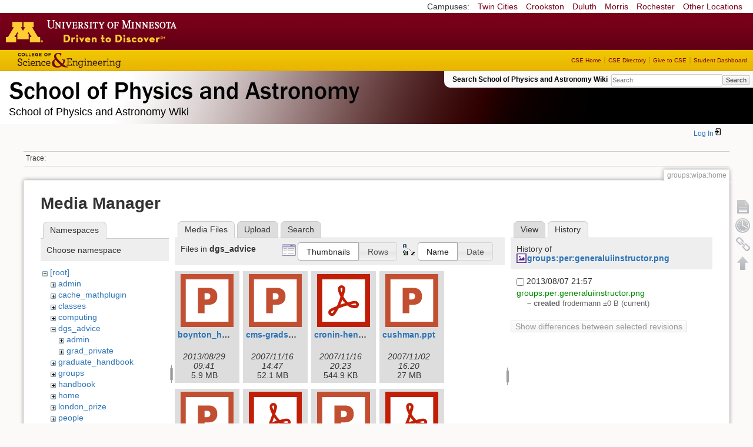

--- FILE ---
content_type: text/html; charset=utf-8
request_url: https://zzz.physics.umn.edu/groups/wipa/home?ns=dgs_advice&tab_files=files&do=media&tab_details=history&image=groups%3Aper%3Ageneraluiinstructor.png
body_size: 9371
content:
<!DOCTYPE html>
<html lang="en" dir="ltr" class="no-js">
<head>
    <meta charset="utf-8" />
    <!--[if IE]><meta http-equiv="X-UA-Compatible" content="IE=edge,chrome=1" /><![endif]-->
    <title>groups:wipa:home [School of Physics and Astronomy Wiki]</title>
    <script>(function(H){H.className=H.className.replace(/\bno-js\b/,'js')})(document.documentElement)</script>
    <meta name="generator" content="DokuWiki"/>
<meta name="robots" content="noindex,nofollow"/>
<link rel="search" type="application/opensearchdescription+xml" href="/lib/exe/opensearch.php" title="School of Physics and Astronomy Wiki"/>
<link rel="start" href="/"/>
<link rel="contents" href="/groups/wipa/home?do=index" title="Sitemap"/>
<link rel="manifest" href="/lib/exe/manifest.php"/>
<link rel="alternate" type="application/rss+xml" title="Recent Changes" href="/feed.php"/>
<link rel="alternate" type="application/rss+xml" title="Current namespace" href="/feed.php?mode=list&amp;ns=groups:wipa"/>
<link rel="alternate" type="text/html" title="Plain HTML" href="/_export/xhtml/groups/wipa/home"/>
<link rel="alternate" type="text/plain" title="Wiki Markup" href="/_export/raw/groups/wipa/home"/>
<link rel="stylesheet" href="/lib/exe/css.php?t=physics&amp;tseed=ef5933fca7c9c0d7cc01b385cfcc63a7"/>
<!--[if gte IE 9]><!-->
<script >/*<![CDATA[*/var NS='groups:wipa';var JSINFO = {"isadmin":0,"isauth":0,"id":"groups:wipa:home","namespace":"groups:wipa","ACT":"media","useHeadingNavigation":0,"useHeadingContent":0};
/*!]]>*/</script>
<script src="/lib/exe/jquery.php?tseed=f0349b609f9b91a485af8fd8ecd4aea4" defer="defer">/*<![CDATA[*/
/*!]]>*/</script>
<script src="/lib/exe/js.php?t=physics&amp;tseed=ef5933fca7c9c0d7cc01b385cfcc63a7" defer="defer">/*<![CDATA[*/
/*!]]>*/</script>
<script type="text/x-mathjax-config">/*<![CDATA[*/MathJax.Hub.Config({
    tex2jax: {
        inlineMath: [ ["$","$"], ["\\(","\\)"] ],
        displayMath: [ ["$$","$$"], ["\\[","\\]"] ],
        processEscapes: true
    }
});
/*!]]>*/</script>
<script type="text/javascript" charset="utf-8" src="https://cdnjs.cloudflare.com/ajax/libs/mathjax/2.7.9/MathJax.js?config=TeX-AMS_CHTML.js">/*<![CDATA[*/
/*!]]>*/</script>
<!--<![endif]-->
    <meta name="viewport" content="width=device-width,initial-scale=1" />
    <link rel="shortcut icon" href="/lib/tpl/physics/images/favicon.ico" />
<link rel="apple-touch-icon" href="/lib/tpl/physics/images/apple-touch-icon.png" />
    </head>

<body>
    <!--[if lte IE 7 ]><div id="IE7"><![endif]--><!--[if IE 8 ]><div id="IE8"><![endif]-->
 <!-- BEGIN CAMPUS LINKS -->
	<div id="campus_links">
		<p>Campuses: </p>
			<ul>
				<li><a href="http://www.umn.edu">Twin Cities</a></li>
				<li><a href="http://www.crk.umn.edu">Crookston</a></li>
				<li><a href="http://www.d.umn.edu">Duluth</a></li>
				<li><a href="http://www.morris.umn.edu">Morris</a></li>
				<li><a href="http://www.r.umn.edu">Rochester</a></li>
				<li><a href="http://www.umn.edu/campuses.php">Other Locations</a></li>
			</ul>
	</div>
<!-- END CAMPUS LINKS -->
<!-- * BEGIN TEMPLATE HEADER (MAROON BAR)* -->
	<div id="headerUofM">
		<div id="logo_uofm"><a href="http://www.umn.edu/">Go to the U of M home page</a></div>
	</div>
<!--END UofM TEMPLATE HEADER-->
<!-- BEGIN CSE BRANDING HEADER Version 1.0 -->
	<div id="CSEHeader">
		<ul>
			<li><a id="CSELogo" href="http://cse.umn.edu">College of Science and Engineering</a></li>
		</ul>
<!-- following bit pasted from cse.js -->
		<div id="CSELinks"><ul><li><a href="http://cse.umn.edu/">CSE Home</a></li><li><a href="http://cse.umn.edu/directory/">CSE Directory</a></li><li><a href="http://cse.umn.edu/giving/">Give to CSE</a></li><li class="last"><a href="http://cse.umn.edu/dashboard/">Student Dashboard</a></li></ul></div>
<!-- end of pasted bit -->
	</div>
<!-- END CSE BRANDING HEADER -->
	<div id="phys">
            <div id="physrightbox">
		<div id="linkbox">
			<!--div id="linkbox_links">
				<a href="https://www.physics.umn.edu" title="School of Physics &amp; Astronomy Home" class="physnav">Physics Home</a>&nbsp;|&nbsp;
				<a href="https://www.physics.umn.edu/people/" title="School of Physics &amp; Astronomy Directory" class="physnav">Physics Directory</a>&nbsp;|&nbsp;
                                <a href="http://www.physics.umn.edu/alumni/makeagift/" title="" class="physnav">Give to Physics</a>&nbsp;|&nbsp;
				<a href="https://www.physics.umn.edu/resources/myphys/" title="My Physics information" class="physnav">MyPhys</a>
			</div-->
			<div id="phys_search_area" class="dokuwiki">
                            Search School of Physics and Astronomy Wiki                            <form action="/home" method="get" role="search" class="search doku_form" id="dw__search" accept-charset="utf-8"><input type="hidden" name="do" value="search" /><input type="hidden" name="id" value="groups:wipa:home" /><div class="no"><input name="q" type="text" class="edit" title="[F]" accesskey="f" placeholder="Search" autocomplete="on" id="qsearch__in" value="" /><button value="1" type="submit" title="Search">Search</button><div id="qsearch__out" class="ajax_qsearch JSpopup"></div></div></form>                            <!-- end of search form -->
			</div>
		</div>
            </div> <!-- physrightbox -->
		<a id="phys_logo_text" href="https://www.physics.umn.edu">School of Physics &amp; Astronomy</a>
		<div class="topnameinfo">
		   School of Physics and Astronomy Wiki		</div>
		<!--?
								</div>
		?-->
	</div>
<!-- phys -->

    </div> <!-- leftcontent -->

    <div id="dokuwiki__site"><div id="dokuwiki__top"
        class="dokuwiki site mode_media  ">

        


<!-- ********** HEADER ********** -->
<div id="dokuwiki__header"><div class="pad group">

    
    <div class="headings group">
        <ul class="a11y skip">
            <li><a href="#dokuwiki__content">skip to content</a></li>
        </ul>

        <h1>
                </h1>
            </div>

    <div class="tools group">
        <!-- USER TOOLS -->
                    <div id="dokuwiki__usertools">
                <h3 class="a11y">User Tools</h3>
                <ul>
                    <li class="action login"><a href="/groups/wipa/home?do=login&amp;sectok=" title="Log In" rel="nofollow"><span>Log In</span><svg xmlns="http://www.w3.org/2000/svg" width="24" height="24" viewBox="0 0 24 24"><path d="M10 17.25V14H3v-4h7V6.75L15.25 12 10 17.25M8 2h9a2 2 0 0 1 2 2v16a2 2 0 0 1-2 2H8a2 2 0 0 1-2-2v-4h2v4h9V4H8v4H6V4a2 2 0 0 1 2-2z"/></svg></a></li>                </ul>
            </div>
        
        <!-- SITE TOOLS 
        <div id="dokuwiki__sitetools">
            <h3 class="a11y">Site Tools</h3>
                <form action="/home" method="get" role="search" class="search doku_form" id="dw__search" accept-charset="utf-8"><input type="hidden" name="do" value="search" /><input type="hidden" name="id" value="groups:wipa:home" /><div class="no"><input name="q" type="text" class="edit" title="[F]" accesskey="f" placeholder="Search" autocomplete="on" id="qsearch__in" value="" /><button value="1" type="submit" title="Search">Search</button><div id="qsearch__out" class="ajax_qsearch JSpopup"></div></div></form>	                <div class="mobileTools">
		                <form action="/doku.php" method="get" accept-charset="utf-8"><div class="no"><input type="hidden" name="id" value="groups:wipa:home" /><select name="do" class="edit quickselect" title="Tools"><option value="">Tools</option><optgroup label="Page Tools"><option value="">Show page</option><option value="revisions">Old revisions</option><option value="backlink">Backlinks</option></optgroup><optgroup label="Site Tools"><option value="recent">Recent Changes</option><option value="media">Media Manager</option><option value="index">Sitemap</option></optgroup><optgroup label="User Tools"><option value="login">Log In</option></optgroup></select><button type="submit">&gt;</button></div></form>	            </div>
	                <ul>
                    <li class="action recent"><a href="/groups/wipa/home?do=recent" title="Recent Changes [r]" rel="nofollow" accesskey="r">Recent Changes</a></li><li class="action media"><a href="/groups/wipa/home?do=media&amp;ns=groups%3Awipa" title="Media Manager" rel="nofollow">Media Manager</a></li><li class="action index"><a href="/groups/wipa/home?do=index" title="Sitemap [x]" rel="nofollow" accesskey="x">Sitemap</a></li>            </ul>
        </div -->

    </div>

    <!-- BREADCRUMBS -->
            <div class="breadcrumbs">
                                        <div class="trace"><span class="bchead">Trace:</span></div>
            
                
        </div> <!-- breadcrumbs -->
    
    
    <hr class="a11y" />
</div></div><!-- /header -->

        <div class="wrapper group">

            
            <!-- ********** CONTENT ********** -->
            <div id="dokuwiki__content"><div class="pad group">

                <div class="pageId"><span>groups:wipa:home</span></div>

                <div class="page group">
                                                            <!-- wikipage start -->
                    <div id="mediamanager__page">
<h1>Media Manager</h1>
<div class="panel namespaces">
<h2>Namespaces</h2>
<div class="panelHeader">Choose namespace</div>
<div class="panelContent" id="media__tree">

<ul class="idx">
<li class="media level0 open"><img src="/lib/images/minus.gif" alt="−" /><div class="li"><a href="/groups/wipa/home?ns=&amp;tab_files=files&amp;do=media&amp;tab_details=history&amp;image=groups%3Aper%3Ageneraluiinstructor.png" class="idx_dir">[root]</a></div>
<ul class="idx">
<li class="media level1 closed"><img src="/lib/images/plus.gif" alt="+" /><div class="li"><a href="/groups/wipa/home?ns=admin&amp;tab_files=files&amp;do=media&amp;tab_details=history&amp;image=groups%3Aper%3Ageneraluiinstructor.png" class="idx_dir">admin</a></div></li>
<li class="media level1 closed"><img src="/lib/images/plus.gif" alt="+" /><div class="li"><a href="/groups/wipa/home?ns=cache_mathplugin&amp;tab_files=files&amp;do=media&amp;tab_details=history&amp;image=groups%3Aper%3Ageneraluiinstructor.png" class="idx_dir">cache_mathplugin</a></div></li>
<li class="media level1 closed"><img src="/lib/images/plus.gif" alt="+" /><div class="li"><a href="/groups/wipa/home?ns=classes&amp;tab_files=files&amp;do=media&amp;tab_details=history&amp;image=groups%3Aper%3Ageneraluiinstructor.png" class="idx_dir">classes</a></div></li>
<li class="media level1 closed"><img src="/lib/images/plus.gif" alt="+" /><div class="li"><a href="/groups/wipa/home?ns=computing&amp;tab_files=files&amp;do=media&amp;tab_details=history&amp;image=groups%3Aper%3Ageneraluiinstructor.png" class="idx_dir">computing</a></div></li>
<li class="media level1 open"><img src="/lib/images/minus.gif" alt="−" /><div class="li"><a href="/groups/wipa/home?ns=dgs_advice&amp;tab_files=files&amp;do=media&amp;tab_details=history&amp;image=groups%3Aper%3Ageneraluiinstructor.png" class="idx_dir">dgs_advice</a></div>
<ul class="idx">
<li class="media level2 closed"><img src="/lib/images/plus.gif" alt="+" /><div class="li"><a href="/groups/wipa/home?ns=dgs_advice%2Fadmin&amp;tab_files=files&amp;do=media&amp;tab_details=history&amp;image=groups%3Aper%3Ageneraluiinstructor.png" class="idx_dir">admin</a></div></li>
<li class="media level2 closed"><img src="/lib/images/plus.gif" alt="+" /><div class="li"><a href="/groups/wipa/home?ns=dgs_advice%2Fgrad_private&amp;tab_files=files&amp;do=media&amp;tab_details=history&amp;image=groups%3Aper%3Ageneraluiinstructor.png" class="idx_dir">grad_private</a></div></li>
</ul>
</li>
<li class="media level1 closed"><img src="/lib/images/plus.gif" alt="+" /><div class="li"><a href="/groups/wipa/home?ns=graduate_handbook&amp;tab_files=files&amp;do=media&amp;tab_details=history&amp;image=groups%3Aper%3Ageneraluiinstructor.png" class="idx_dir">graduate_handbook</a></div></li>
<li class="media level1 closed"><img src="/lib/images/plus.gif" alt="+" /><div class="li"><a href="/groups/wipa/home?ns=groups&amp;tab_files=files&amp;do=media&amp;tab_details=history&amp;image=groups%3Aper%3Ageneraluiinstructor.png" class="idx_dir">groups</a></div></li>
<li class="media level1 closed"><img src="/lib/images/plus.gif" alt="+" /><div class="li"><a href="/groups/wipa/home?ns=handbook&amp;tab_files=files&amp;do=media&amp;tab_details=history&amp;image=groups%3Aper%3Ageneraluiinstructor.png" class="idx_dir">handbook</a></div></li>
<li class="media level1 closed"><img src="/lib/images/plus.gif" alt="+" /><div class="li"><a href="/groups/wipa/home?ns=home&amp;tab_files=files&amp;do=media&amp;tab_details=history&amp;image=groups%3Aper%3Ageneraluiinstructor.png" class="idx_dir">home</a></div></li>
<li class="media level1 closed"><img src="/lib/images/plus.gif" alt="+" /><div class="li"><a href="/groups/wipa/home?ns=london_prize&amp;tab_files=files&amp;do=media&amp;tab_details=history&amp;image=groups%3Aper%3Ageneraluiinstructor.png" class="idx_dir">london_prize</a></div></li>
<li class="media level1 closed"><img src="/lib/images/plus.gif" alt="+" /><div class="li"><a href="/groups/wipa/home?ns=people&amp;tab_files=files&amp;do=media&amp;tab_details=history&amp;image=groups%3Aper%3Ageneraluiinstructor.png" class="idx_dir">people</a></div></li>
<li class="media level1 closed"><img src="/lib/images/plus.gif" alt="+" /><div class="li"><a href="/groups/wipa/home?ns=physlab&amp;tab_files=files&amp;do=media&amp;tab_details=history&amp;image=groups%3Aper%3Ageneraluiinstructor.png" class="idx_dir">physlab</a></div></li>
<li class="media level1 closed"><img src="/lib/images/plus.gif" alt="+" /><div class="li"><a href="/groups/wipa/home?ns=playground&amp;tab_files=files&amp;do=media&amp;tab_details=history&amp;image=groups%3Aper%3Ageneraluiinstructor.png" class="idx_dir">playground</a></div></li>
<li class="media level1 closed"><img src="/lib/images/plus.gif" alt="+" /><div class="li"><a href="/groups/wipa/home?ns=student_shop&amp;tab_files=files&amp;do=media&amp;tab_details=history&amp;image=groups%3Aper%3Ageneraluiinstructor.png" class="idx_dir">student_shop</a></div></li>
<li class="media level1 closed"><img src="/lib/images/plus.gif" alt="+" /><div class="li"><a href="/groups/wipa/home?ns=undergraduate_handbook&amp;tab_files=files&amp;do=media&amp;tab_details=history&amp;image=groups%3Aper%3Ageneraluiinstructor.png" class="idx_dir">undergraduate_handbook</a></div></li>
<li class="media level1 closed"><img src="/lib/images/plus.gif" alt="+" /><div class="li"><a href="/groups/wipa/home?ns=wiki&amp;tab_files=files&amp;do=media&amp;tab_details=history&amp;image=groups%3Aper%3Ageneraluiinstructor.png" class="idx_dir">wiki</a></div></li>
</ul></li>
</ul>
</div>
</div>
<div class="panel filelist">
<h2 class="a11y">Media Files</h2>
<ul class="tabs">
<li><strong>Media Files</strong></li>
<li><a href="/groups/wipa/home?tab_files=upload&amp;do=media&amp;tab_details=history&amp;image=groups%3Aper%3Ageneraluiinstructor.png&amp;ns=dgs_advice">Upload</a></li>
<li><a href="/groups/wipa/home?tab_files=search&amp;do=media&amp;tab_details=history&amp;image=groups%3Aper%3Ageneraluiinstructor.png&amp;ns=dgs_advice">Search</a></li>
</ul>
<div class="panelHeader">
<h3>Files in <strong>dgs_advice</strong></h3>
<form method="get" action="/groups/wipa/home" class="options doku_form" accept-charset="utf-8"><input type="hidden" name="sectok" value="" /><input type="hidden" name="do" value="media" /><input type="hidden" name="tab_files" value="files" /><input type="hidden" name="tab_details" value="history" /><input type="hidden" name="image" value="groups:per:generaluiinstructor.png" /><input type="hidden" name="ns" value="dgs_advice" /><div class="no"><ul>
<li class="listType"><label for="listType__thumbs" class="thumbs">
<input name="list_dwmedia" type="radio" value="thumbs" id="listType__thumbs" class="thumbs" checked="checked" />
<span>Thumbnails</span>
</label><label for="listType__rows" class="rows">
<input name="list_dwmedia" type="radio" value="rows" id="listType__rows" class="rows" />
<span>Rows</span>
</label></li>
<li class="sortBy"><label for="sortBy__name" class="name">
<input name="sort_dwmedia" type="radio" value="name" id="sortBy__name" class="name" checked="checked" />
<span>Name</span>
</label><label for="sortBy__date" class="date">
<input name="sort_dwmedia" type="radio" value="date" id="sortBy__date" class="date" />
<span>Date</span>
</label></li>
<li><button value="1" type="submit">Apply</button></li>
</ul>
</div></form></div>
<div class="panelContent">
<ul class="thumbs"><li><dl title="boynton_health_services_presentation_2013.pptx"><dt><a id="l_:dgs_advice:boynton_health_services_presentation_2013.pptx" class="image thumb" href="/groups/wipa/home?image=dgs_advice%3Aboynton_health_services_presentation_2013.pptx&amp;ns=dgs_advice&amp;tab_details=view&amp;do=media&amp;tab_files=files"><img src="/lib/images/fileicons/svg/pptx.svg" alt="boynton_health_services_presentation_2013.pptx" loading="lazy" width="90" height="90" /></a></dt><dd class="name"><a href="/groups/wipa/home?image=dgs_advice%3Aboynton_health_services_presentation_2013.pptx&amp;ns=dgs_advice&amp;tab_details=view&amp;do=media&amp;tab_files=files" id="h_:dgs_advice:boynton_health_services_presentation_2013.pptx">boynton_health_services_presentation_2013.pptx</a></dd><dd class="size">&#160;</dd><dd class="date">2013/08/29 09:41</dd><dd class="filesize">5.9 MB</dd></dl></li><li><dl title="cms-grads-1.ppt"><dt><a id="l_:dgs_advice:cms-grads-1.ppt" class="image thumb" href="/groups/wipa/home?image=dgs_advice%3Acms-grads-1.ppt&amp;ns=dgs_advice&amp;tab_details=view&amp;do=media&amp;tab_files=files"><img src="/lib/images/fileicons/svg/ppt.svg" alt="cms-grads-1.ppt" loading="lazy" width="90" height="90" /></a></dt><dd class="name"><a href="/groups/wipa/home?image=dgs_advice%3Acms-grads-1.ppt&amp;ns=dgs_advice&amp;tab_details=view&amp;do=media&amp;tab_files=files" id="h_:dgs_advice:cms-grads-1.ppt">cms-grads-1.ppt</a></dd><dd class="size">&#160;</dd><dd class="date">2007/11/16 14:47</dd><dd class="filesize">52.1 MB</dd></dl></li><li><dl title="cronin-hennessy.pdf"><dt><a id="l_:dgs_advice:cronin-hennessy.pdf" class="image thumb" href="/groups/wipa/home?image=dgs_advice%3Acronin-hennessy.pdf&amp;ns=dgs_advice&amp;tab_details=view&amp;do=media&amp;tab_files=files"><img src="/lib/images/fileicons/svg/pdf.svg" alt="cronin-hennessy.pdf" loading="lazy" width="90" height="90" /></a></dt><dd class="name"><a href="/groups/wipa/home?image=dgs_advice%3Acronin-hennessy.pdf&amp;ns=dgs_advice&amp;tab_details=view&amp;do=media&amp;tab_files=files" id="h_:dgs_advice:cronin-hennessy.pdf">cronin-hennessy.pdf</a></dd><dd class="size">&#160;</dd><dd class="date">2007/11/16 20:23</dd><dd class="filesize">544.9 KB</dd></dl></li><li><dl title="cushman.ppt"><dt><a id="l_:dgs_advice:cushman.ppt" class="image thumb" href="/groups/wipa/home?image=dgs_advice%3Acushman.ppt&amp;ns=dgs_advice&amp;tab_details=view&amp;do=media&amp;tab_files=files"><img src="/lib/images/fileicons/svg/ppt.svg" alt="cushman.ppt" loading="lazy" width="90" height="90" /></a></dt><dd class="name"><a href="/groups/wipa/home?image=dgs_advice%3Acushman.ppt&amp;ns=dgs_advice&amp;tab_details=view&amp;do=media&amp;tab_files=files" id="h_:dgs_advice:cushman.ppt">cushman.ppt</a></dd><dd class="size">&#160;</dd><dd class="date">2007/11/02 16:20</dd><dd class="filesize">27 MB</dd></dl></li><li><dl title="day_1_course_2008.ppt"><dt><a id="l_:dgs_advice:day_1_course_2008.ppt" class="image thumb" href="/groups/wipa/home?image=dgs_advice%3Aday_1_course_2008.ppt&amp;ns=dgs_advice&amp;tab_details=view&amp;do=media&amp;tab_files=files"><img src="/lib/images/fileicons/svg/ppt.svg" alt="day_1_course_2008.ppt" loading="lazy" width="90" height="90" /></a></dt><dd class="name"><a href="/groups/wipa/home?image=dgs_advice%3Aday_1_course_2008.ppt&amp;ns=dgs_advice&amp;tab_details=view&amp;do=media&amp;tab_files=files" id="h_:dgs_advice:day_1_course_2008.ppt">day_1_course_2008.ppt</a></dd><dd class="size">&#160;</dd><dd class="date">2008/08/20 23:27</dd><dd class="filesize">486.5 KB</dd></dl></li><li><dl title="ethics-aug-2008.pdf"><dt><a id="l_:dgs_advice:ethics-aug-2008.pdf" class="image thumb" href="/groups/wipa/home?image=dgs_advice%3Aethics-aug-2008.pdf&amp;ns=dgs_advice&amp;tab_details=view&amp;do=media&amp;tab_files=files"><img src="/lib/images/fileicons/svg/pdf.svg" alt="ethics-aug-2008.pdf" loading="lazy" width="90" height="90" /></a></dt><dd class="name"><a href="/groups/wipa/home?image=dgs_advice%3Aethics-aug-2008.pdf&amp;ns=dgs_advice&amp;tab_details=view&amp;do=media&amp;tab_files=files" id="h_:dgs_advice:ethics-aug-2008.pdf">ethics-aug-2008.pdf</a></dd><dd class="size">&#160;</dd><dd class="date">2008/08/19 12:53</dd><dd class="filesize">14.9 KB</dd></dl></li><li><dl title="ethics_in_research.ppt"><dt><a id="l_:dgs_advice:ethics_in_research.ppt" class="image thumb" href="/groups/wipa/home?image=dgs_advice%3Aethics_in_research.ppt&amp;ns=dgs_advice&amp;tab_details=view&amp;do=media&amp;tab_files=files"><img src="/lib/images/fileicons/svg/ppt.svg" alt="ethics_in_research.ppt" loading="lazy" width="90" height="90" /></a></dt><dd class="name"><a href="/groups/wipa/home?image=dgs_advice%3Aethics_in_research.ppt&amp;ns=dgs_advice&amp;tab_details=view&amp;do=media&amp;tab_files=files" id="h_:dgs_advice:ethics_in_research.ppt">ethics_in_research.ppt</a></dd><dd class="size">&#160;</dd><dd class="date">2008/05/21 23:11</dd><dd class="filesize">73.5 KB</dd></dl></li><li><dl title="ethics_presentation_2011.pdf"><dt><a id="l_:dgs_advice:ethics_presentation_2011.pdf" class="image thumb" href="/groups/wipa/home?image=dgs_advice%3Aethics_presentation_2011.pdf&amp;ns=dgs_advice&amp;tab_details=view&amp;do=media&amp;tab_files=files"><img src="/lib/images/fileicons/svg/pdf.svg" alt="ethics_presentation_2011.pdf" loading="lazy" width="90" height="90" /></a></dt><dd class="name"><a href="/groups/wipa/home?image=dgs_advice%3Aethics_presentation_2011.pdf&amp;ns=dgs_advice&amp;tab_details=view&amp;do=media&amp;tab_files=files" id="h_:dgs_advice:ethics_presentation_2011.pdf">ethics_presentation_2011.pdf</a></dd><dd class="size">&#160;</dd><dd class="date">2011/08/30 17:05</dd><dd class="filesize">134.5 KB</dd></dl></li><li><dl title="expectations_document_v9.6_-_181109.pdf"><dt><a id="l_:dgs_advice:expectations_document_v9.6_-_181109.pdf" class="image thumb" href="/groups/wipa/home?image=dgs_advice%3Aexpectations_document_v9.6_-_181109.pdf&amp;ns=dgs_advice&amp;tab_details=view&amp;do=media&amp;tab_files=files"><img src="/lib/images/fileicons/svg/pdf.svg" alt="expectations_document_v9.6_-_181109.pdf" loading="lazy" width="90" height="90" /></a></dt><dd class="name"><a href="/groups/wipa/home?image=dgs_advice%3Aexpectations_document_v9.6_-_181109.pdf&amp;ns=dgs_advice&amp;tab_details=view&amp;do=media&amp;tab_files=files" id="h_:dgs_advice:expectations_document_v9.6_-_181109.pdf">expectations_document_v9.6_-_181109.pdf</a></dd><dd class="size">&#160;</dd><dd class="date">2019/02/12 21:14</dd><dd class="filesize">645.8 KB</dd></dl></li><li><dl title="fall_2000_short_and_long..pdf"><dt><a id="l_:dgs_advice:fall_2000_short_and_long..pdf" class="image thumb" href="/groups/wipa/home?image=dgs_advice%3Afall_2000_short_and_long..pdf&amp;ns=dgs_advice&amp;tab_details=view&amp;do=media&amp;tab_files=files"><img src="/lib/images/fileicons/svg/pdf.svg" alt="fall_2000_short_and_long..pdf" loading="lazy" width="90" height="90" /></a></dt><dd class="name"><a href="/groups/wipa/home?image=dgs_advice%3Afall_2000_short_and_long..pdf&amp;ns=dgs_advice&amp;tab_details=view&amp;do=media&amp;tab_files=files" id="h_:dgs_advice:fall_2000_short_and_long..pdf">fall_2000_short_and_long..pdf</a></dd><dd class="size">&#160;</dd><dd class="date">2010/06/09 16:03</dd><dd class="filesize">1.7 MB</dd></dl></li><li><dl title="fall_2000_short_and_long.pdf"><dt><a id="l_:dgs_advice:fall_2000_short_and_long.pdf" class="image thumb" href="/groups/wipa/home?image=dgs_advice%3Afall_2000_short_and_long.pdf&amp;ns=dgs_advice&amp;tab_details=view&amp;do=media&amp;tab_files=files"><img src="/lib/images/fileicons/svg/pdf.svg" alt="fall_2000_short_and_long.pdf" loading="lazy" width="90" height="90" /></a></dt><dd class="name"><a href="/groups/wipa/home?image=dgs_advice%3Afall_2000_short_and_long.pdf&amp;ns=dgs_advice&amp;tab_details=view&amp;do=media&amp;tab_files=files" id="h_:dgs_advice:fall_2000_short_and_long.pdf">fall_2000_short_and_long.pdf</a></dd><dd class="size">&#160;</dd><dd class="date">2010/06/09 16:05</dd><dd class="filesize">1.7 MB</dd></dl></li><li><dl title="fall_2001_short_and_long.pdf"><dt><a id="l_:dgs_advice:fall_2001_short_and_long.pdf" class="image thumb" href="/groups/wipa/home?image=dgs_advice%3Afall_2001_short_and_long.pdf&amp;ns=dgs_advice&amp;tab_details=view&amp;do=media&amp;tab_files=files"><img src="/lib/images/fileicons/svg/pdf.svg" alt="fall_2001_short_and_long.pdf" loading="lazy" width="90" height="90" /></a></dt><dd class="name"><a href="/groups/wipa/home?image=dgs_advice%3Afall_2001_short_and_long.pdf&amp;ns=dgs_advice&amp;tab_details=view&amp;do=media&amp;tab_files=files" id="h_:dgs_advice:fall_2001_short_and_long.pdf">fall_2001_short_and_long.pdf</a></dd><dd class="size">&#160;</dd><dd class="date">2010/06/09 16:05</dd><dd class="filesize">1.6 MB</dd></dl></li><li><dl title="fall_2002_short_and_long.pdf"><dt><a id="l_:dgs_advice:fall_2002_short_and_long.pdf" class="image thumb" href="/groups/wipa/home?image=dgs_advice%3Afall_2002_short_and_long.pdf&amp;ns=dgs_advice&amp;tab_details=view&amp;do=media&amp;tab_files=files"><img src="/lib/images/fileicons/svg/pdf.svg" alt="fall_2002_short_and_long.pdf" loading="lazy" width="90" height="90" /></a></dt><dd class="name"><a href="/groups/wipa/home?image=dgs_advice%3Afall_2002_short_and_long.pdf&amp;ns=dgs_advice&amp;tab_details=view&amp;do=media&amp;tab_files=files" id="h_:dgs_advice:fall_2002_short_and_long.pdf">fall_2002_short_and_long.pdf</a></dd><dd class="size">&#160;</dd><dd class="date">2010/06/09 16:07</dd><dd class="filesize">1.7 MB</dd></dl></li><li><dl title="fall_2003_short_and_long.pdf"><dt><a id="l_:dgs_advice:fall_2003_short_and_long.pdf" class="image thumb" href="/groups/wipa/home?image=dgs_advice%3Afall_2003_short_and_long.pdf&amp;ns=dgs_advice&amp;tab_details=view&amp;do=media&amp;tab_files=files"><img src="/lib/images/fileicons/svg/pdf.svg" alt="fall_2003_short_and_long.pdf" loading="lazy" width="90" height="90" /></a></dt><dd class="name"><a href="/groups/wipa/home?image=dgs_advice%3Afall_2003_short_and_long.pdf&amp;ns=dgs_advice&amp;tab_details=view&amp;do=media&amp;tab_files=files" id="h_:dgs_advice:fall_2003_short_and_long.pdf">fall_2003_short_and_long.pdf</a></dd><dd class="size">&#160;</dd><dd class="date">2010/06/09 16:07</dd><dd class="filesize">1.9 MB</dd></dl></li><li><dl title="fall_2005_short_and_long.pdf"><dt><a id="l_:dgs_advice:fall_2005_short_and_long.pdf" class="image thumb" href="/groups/wipa/home?image=dgs_advice%3Afall_2005_short_and_long.pdf&amp;ns=dgs_advice&amp;tab_details=view&amp;do=media&amp;tab_files=files"><img src="/lib/images/fileicons/svg/pdf.svg" alt="fall_2005_short_and_long.pdf" loading="lazy" width="90" height="90" /></a></dt><dd class="name"><a href="/groups/wipa/home?image=dgs_advice%3Afall_2005_short_and_long.pdf&amp;ns=dgs_advice&amp;tab_details=view&amp;do=media&amp;tab_files=files" id="h_:dgs_advice:fall_2005_short_and_long.pdf">fall_2005_short_and_long.pdf</a></dd><dd class="size">&#160;</dd><dd class="date">2010/06/09 16:08</dd><dd class="filesize">1.8 MB</dd></dl></li><li><dl title="fall_2006_short_and_long.pdf"><dt><a id="l_:dgs_advice:fall_2006_short_and_long.pdf" class="image thumb" href="/groups/wipa/home?image=dgs_advice%3Afall_2006_short_and_long.pdf&amp;ns=dgs_advice&amp;tab_details=view&amp;do=media&amp;tab_files=files"><img src="/lib/images/fileicons/svg/pdf.svg" alt="fall_2006_short_and_long.pdf" loading="lazy" width="90" height="90" /></a></dt><dd class="name"><a href="/groups/wipa/home?image=dgs_advice%3Afall_2006_short_and_long.pdf&amp;ns=dgs_advice&amp;tab_details=view&amp;do=media&amp;tab_files=files" id="h_:dgs_advice:fall_2006_short_and_long.pdf">fall_2006_short_and_long.pdf</a></dd><dd class="size">&#160;</dd><dd class="date">2010/06/09 16:08</dd><dd class="filesize">1.9 MB</dd></dl></li><li><dl title="fall_2007_short_and_long.pdf"><dt><a id="l_:dgs_advice:fall_2007_short_and_long.pdf" class="image thumb" href="/groups/wipa/home?image=dgs_advice%3Afall_2007_short_and_long.pdf&amp;ns=dgs_advice&amp;tab_details=view&amp;do=media&amp;tab_files=files"><img src="/lib/images/fileicons/svg/pdf.svg" alt="fall_2007_short_and_long.pdf" loading="lazy" width="90" height="90" /></a></dt><dd class="name"><a href="/groups/wipa/home?image=dgs_advice%3Afall_2007_short_and_long.pdf&amp;ns=dgs_advice&amp;tab_details=view&amp;do=media&amp;tab_files=files" id="h_:dgs_advice:fall_2007_short_and_long.pdf">fall_2007_short_and_long.pdf</a></dd><dd class="size">&#160;</dd><dd class="date">2010/06/09 16:08</dd><dd class="filesize">65 KB</dd></dl></li><li><dl title="fall_2008_short_and_long.pdf"><dt><a id="l_:dgs_advice:fall_2008_short_and_long.pdf" class="image thumb" href="/groups/wipa/home?image=dgs_advice%3Afall_2008_short_and_long.pdf&amp;ns=dgs_advice&amp;tab_details=view&amp;do=media&amp;tab_files=files"><img src="/lib/images/fileicons/svg/pdf.svg" alt="fall_2008_short_and_long.pdf" loading="lazy" width="90" height="90" /></a></dt><dd class="name"><a href="/groups/wipa/home?image=dgs_advice%3Afall_2008_short_and_long.pdf&amp;ns=dgs_advice&amp;tab_details=view&amp;do=media&amp;tab_files=files" id="h_:dgs_advice:fall_2008_short_and_long.pdf">fall_2008_short_and_long.pdf</a></dd><dd class="size">&#160;</dd><dd class="date">2010/06/09 16:08</dd><dd class="filesize">658.1 KB</dd></dl></li><li><dl title="fall_2009_short_and_long.pdf"><dt><a id="l_:dgs_advice:fall_2009_short_and_long.pdf" class="image thumb" href="/groups/wipa/home?image=dgs_advice%3Afall_2009_short_and_long.pdf&amp;ns=dgs_advice&amp;tab_details=view&amp;do=media&amp;tab_files=files"><img src="/lib/images/fileicons/svg/pdf.svg" alt="fall_2009_short_and_long.pdf" loading="lazy" width="90" height="90" /></a></dt><dd class="name"><a href="/groups/wipa/home?image=dgs_advice%3Afall_2009_short_and_long.pdf&amp;ns=dgs_advice&amp;tab_details=view&amp;do=media&amp;tab_files=files" id="h_:dgs_advice:fall_2009_short_and_long.pdf">fall_2009_short_and_long.pdf</a></dd><dd class="size">&#160;</dd><dd class="date">2010/07/08 16:58</dd><dd class="filesize">176.4 KB</dd></dl></li><li><dl title="fall_2012_graduate_written_exam.pdf"><dt><a id="l_:dgs_advice:fall_2012_graduate_written_exam.pdf" class="image thumb" href="/groups/wipa/home?image=dgs_advice%3Afall_2012_graduate_written_exam.pdf&amp;ns=dgs_advice&amp;tab_details=view&amp;do=media&amp;tab_files=files"><img src="/lib/images/fileicons/svg/pdf.svg" alt="fall_2012_graduate_written_exam.pdf" loading="lazy" width="90" height="90" /></a></dt><dd class="name"><a href="/groups/wipa/home?image=dgs_advice%3Afall_2012_graduate_written_exam.pdf&amp;ns=dgs_advice&amp;tab_details=view&amp;do=media&amp;tab_files=files" id="h_:dgs_advice:fall_2012_graduate_written_exam.pdf">fall_2012_graduate_written_exam.pdf</a></dd><dd class="size">&#160;</dd><dd class="date">2013/04/24 14:30</dd><dd class="filesize">426 KB</dd></dl></li><li><dl title="fall_2013_short_and_long_gwe.pdf"><dt><a id="l_:dgs_advice:fall_2013_short_and_long_gwe.pdf" class="image thumb" href="/groups/wipa/home?image=dgs_advice%3Afall_2013_short_and_long_gwe.pdf&amp;ns=dgs_advice&amp;tab_details=view&amp;do=media&amp;tab_files=files"><img src="/lib/images/fileicons/svg/pdf.svg" alt="fall_2013_short_and_long_gwe.pdf" loading="lazy" width="90" height="90" /></a></dt><dd class="name"><a href="/groups/wipa/home?image=dgs_advice%3Afall_2013_short_and_long_gwe.pdf&amp;ns=dgs_advice&amp;tab_details=view&amp;do=media&amp;tab_files=files" id="h_:dgs_advice:fall_2013_short_and_long_gwe.pdf">fall_2013_short_and_long_gwe.pdf</a></dd><dd class="size">&#160;</dd><dd class="date">2013/10/11 08:57</dd><dd class="filesize">520.8 KB</dd></dl></li><li><dl title="fall_2104_gwe.pdf"><dt><a id="l_:dgs_advice:fall_2104_gwe.pdf" class="image thumb" href="/groups/wipa/home?image=dgs_advice%3Afall_2104_gwe.pdf&amp;ns=dgs_advice&amp;tab_details=view&amp;do=media&amp;tab_files=files"><img src="/lib/images/fileicons/svg/pdf.svg" alt="fall_2104_gwe.pdf" loading="lazy" width="90" height="90" /></a></dt><dd class="name"><a href="/groups/wipa/home?image=dgs_advice%3Afall_2104_gwe.pdf&amp;ns=dgs_advice&amp;tab_details=view&amp;do=media&amp;tab_files=files" id="h_:dgs_advice:fall_2104_gwe.pdf">fall_2104_gwe.pdf</a></dd><dd class="size">&#160;</dd><dd class="date">2015/01/12 12:39</dd><dd class="filesize">303.7 KB</dd></dl></li><li><dl title="goldman.pdf"><dt><a id="l_:dgs_advice:goldman.pdf" class="image thumb" href="/groups/wipa/home?image=dgs_advice%3Agoldman.pdf&amp;ns=dgs_advice&amp;tab_details=view&amp;do=media&amp;tab_files=files"><img src="/lib/images/fileicons/svg/pdf.svg" alt="goldman.pdf" loading="lazy" width="90" height="90" /></a></dt><dd class="name"><a href="/groups/wipa/home?image=dgs_advice%3Agoldman.pdf&amp;ns=dgs_advice&amp;tab_details=view&amp;do=media&amp;tab_files=files" id="h_:dgs_advice:goldman.pdf">goldman.pdf</a></dd><dd class="size">&#160;</dd><dd class="date">2007/11/02 22:08</dd><dd class="filesize">1.3 MB</dd></dl></li><li><dl title="goldmanethics.pdf"><dt><a id="l_:dgs_advice:goldmanethics.pdf" class="image thumb" href="/groups/wipa/home?image=dgs_advice%3Agoldmanethics.pdf&amp;ns=dgs_advice&amp;tab_details=view&amp;do=media&amp;tab_files=files"><img src="/lib/images/fileicons/svg/pdf.svg" alt="goldmanethics.pdf" loading="lazy" width="90" height="90" /></a></dt><dd class="name"><a href="/groups/wipa/home?image=dgs_advice%3Agoldmanethics.pdf&amp;ns=dgs_advice&amp;tab_details=view&amp;do=media&amp;tab_files=files" id="h_:dgs_advice:goldmanethics.pdf">goldmanethics.pdf</a></dd><dd class="size">&#160;</dd><dd class="date">2010/08/30 16:31</dd><dd class="filesize">162.3 KB</dd></dl></li><li><dl title="gwe-f11.pdf"><dt><a id="l_:dgs_advice:gwe-f11.pdf" class="image thumb" href="/groups/wipa/home?image=dgs_advice%3Agwe-f11.pdf&amp;ns=dgs_advice&amp;tab_details=view&amp;do=media&amp;tab_files=files"><img src="/lib/images/fileicons/svg/pdf.svg" alt="gwe-f11.pdf" loading="lazy" width="90" height="90" /></a></dt><dd class="name"><a href="/groups/wipa/home?image=dgs_advice%3Agwe-f11.pdf&amp;ns=dgs_advice&amp;tab_details=view&amp;do=media&amp;tab_files=files" id="h_:dgs_advice:gwe-f11.pdf">gwe-f11.pdf</a></dd><dd class="size">&#160;</dd><dd class="date">2012/07/10 09:49</dd><dd class="filesize">304 KB</dd></dl></li><li><dl title="gwe-w11-2.pdf"><dt><a id="l_:dgs_advice:gwe-w11-2.pdf" class="image thumb" href="/groups/wipa/home?image=dgs_advice%3Agwe-w11-2.pdf&amp;ns=dgs_advice&amp;tab_details=view&amp;do=media&amp;tab_files=files"><img src="/lib/images/fileicons/svg/pdf.svg" alt="gwe-w11-2.pdf" loading="lazy" width="90" height="90" /></a></dt><dd class="name"><a href="/groups/wipa/home?image=dgs_advice%3Agwe-w11-2.pdf&amp;ns=dgs_advice&amp;tab_details=view&amp;do=media&amp;tab_files=files" id="h_:dgs_advice:gwe-w11-2.pdf">gwe-w11-2.pdf</a></dd><dd class="size">&#160;</dd><dd class="date">2011/03/08 15:33</dd><dd class="filesize">148.8 KB</dd></dl></li><li><dl title="gwe2010-fall.pdf"><dt><a id="l_:dgs_advice:gwe2010-fall.pdf" class="image thumb" href="/groups/wipa/home?image=dgs_advice%3Agwe2010-fall.pdf&amp;ns=dgs_advice&amp;tab_details=view&amp;do=media&amp;tab_files=files"><img src="/lib/images/fileicons/svg/pdf.svg" alt="gwe2010-fall.pdf" loading="lazy" width="90" height="90" /></a></dt><dd class="name"><a href="/groups/wipa/home?image=dgs_advice%3Agwe2010-fall.pdf&amp;ns=dgs_advice&amp;tab_details=view&amp;do=media&amp;tab_files=files" id="h_:dgs_advice:gwe2010-fall.pdf">gwe2010-fall.pdf</a></dd><dd class="size">&#160;</dd><dd class="date">2010/08/25 16:00</dd><dd class="filesize">55.6 KB</dd></dl></li><li><dl title="gwe2010-spring-short_and_long.pdf"><dt><a id="l_:dgs_advice:gwe2010-spring-short_and_long.pdf" class="image thumb" href="/groups/wipa/home?image=dgs_advice%3Agwe2010-spring-short_and_long.pdf&amp;ns=dgs_advice&amp;tab_details=view&amp;do=media&amp;tab_files=files"><img src="/lib/images/fileicons/svg/pdf.svg" alt="gwe2010-spring-short_and_long.pdf" loading="lazy" width="90" height="90" /></a></dt><dd class="name"><a href="/groups/wipa/home?image=dgs_advice%3Agwe2010-spring-short_and_long.pdf&amp;ns=dgs_advice&amp;tab_details=view&amp;do=media&amp;tab_files=files" id="h_:dgs_advice:gwe2010-spring-short_and_long.pdf">gwe2010-spring-short_and_long.pdf</a></dd><dd class="size">&#160;</dd><dd class="date">2010/08/25 15:54</dd><dd class="filesize">76 KB</dd></dl></li><li><dl title="gwe_2023.pdf"><dt><a id="l_:dgs_advice:gwe_2023.pdf" class="image thumb" href="/groups/wipa/home?image=dgs_advice%3Agwe_2023.pdf&amp;ns=dgs_advice&amp;tab_details=view&amp;do=media&amp;tab_files=files"><img src="/lib/images/fileicons/svg/pdf.svg" alt="gwe_2023.pdf" loading="lazy" width="90" height="90" /></a></dt><dd class="name"><a href="/groups/wipa/home?image=dgs_advice%3Agwe_2023.pdf&amp;ns=dgs_advice&amp;tab_details=view&amp;do=media&amp;tab_files=files" id="h_:dgs_advice:gwe_2023.pdf">gwe_2023.pdf</a></dd><dd class="size">&#160;</dd><dd class="date">2025/07/18 21:09</dd><dd class="filesize">3.4 MB</dd></dl></li><li><dl title="gwe_2024.pdf"><dt><a id="l_:dgs_advice:gwe_2024.pdf" class="image thumb" href="/groups/wipa/home?image=dgs_advice%3Agwe_2024.pdf&amp;ns=dgs_advice&amp;tab_details=view&amp;do=media&amp;tab_files=files"><img src="/lib/images/fileicons/svg/pdf.svg" alt="gwe_2024.pdf" loading="lazy" width="90" height="90" /></a></dt><dd class="name"><a href="/groups/wipa/home?image=dgs_advice%3Agwe_2024.pdf&amp;ns=dgs_advice&amp;tab_details=view&amp;do=media&amp;tab_files=files" id="h_:dgs_advice:gwe_2024.pdf">gwe_2024.pdf</a></dd><dd class="size">&#160;</dd><dd class="date">2024/09/26 15:49</dd><dd class="filesize">2.7 MB</dd></dl></li><li><dl title="gwe_2025.pdf"><dt><a id="l_:dgs_advice:gwe_2025.pdf" class="image thumb" href="/groups/wipa/home?image=dgs_advice%3Agwe_2025.pdf&amp;ns=dgs_advice&amp;tab_details=view&amp;do=media&amp;tab_files=files"><img src="/lib/images/fileicons/svg/pdf.svg" alt="gwe_2025.pdf" loading="lazy" width="90" height="90" /></a></dt><dd class="name"><a href="/groups/wipa/home?image=dgs_advice%3Agwe_2025.pdf&amp;ns=dgs_advice&amp;tab_details=view&amp;do=media&amp;tab_files=files" id="h_:dgs_advice:gwe_2025.pdf">gwe_2025.pdf</a></dd><dd class="size">&#160;</dd><dd class="date">2025/06/08 15:15</dd><dd class="filesize">1.6 MB</dd></dl></li><li><dl title="gwe_fall_1998.pdf"><dt><a id="l_:dgs_advice:gwe_fall_1998.pdf" class="image thumb" href="/groups/wipa/home?image=dgs_advice%3Agwe_fall_1998.pdf&amp;ns=dgs_advice&amp;tab_details=view&amp;do=media&amp;tab_files=files"><img src="/lib/images/fileicons/svg/pdf.svg" alt="gwe_fall_1998.pdf" loading="lazy" width="90" height="90" /></a></dt><dd class="name"><a href="/groups/wipa/home?image=dgs_advice%3Agwe_fall_1998.pdf&amp;ns=dgs_advice&amp;tab_details=view&amp;do=media&amp;tab_files=files" id="h_:dgs_advice:gwe_fall_1998.pdf">gwe_fall_1998.pdf</a></dd><dd class="size">&#160;</dd><dd class="date">2013/10/11 13:47</dd><dd class="filesize">1.8 MB</dd></dl></li><li><dl title="gwe_fall_1999.pdf"><dt><a id="l_:dgs_advice:gwe_fall_1999.pdf" class="image thumb" href="/groups/wipa/home?image=dgs_advice%3Agwe_fall_1999.pdf&amp;ns=dgs_advice&amp;tab_details=view&amp;do=media&amp;tab_files=files"><img src="/lib/images/fileicons/svg/pdf.svg" alt="gwe_fall_1999.pdf" loading="lazy" width="90" height="90" /></a></dt><dd class="name"><a href="/groups/wipa/home?image=dgs_advice%3Agwe_fall_1999.pdf&amp;ns=dgs_advice&amp;tab_details=view&amp;do=media&amp;tab_files=files" id="h_:dgs_advice:gwe_fall_1999.pdf">gwe_fall_1999.pdf</a></dd><dd class="size">&#160;</dd><dd class="date">2013/10/11 13:48</dd><dd class="filesize">1.9 MB</dd></dl></li><li><dl title="gwe_fall_2015_shortandlong.pdf"><dt><a id="l_:dgs_advice:gwe_fall_2015_shortandlong.pdf" class="image thumb" href="/groups/wipa/home?image=dgs_advice%3Agwe_fall_2015_shortandlong.pdf&amp;ns=dgs_advice&amp;tab_details=view&amp;do=media&amp;tab_files=files"><img src="/lib/images/fileicons/svg/pdf.svg" alt="gwe_fall_2015_shortandlong.pdf" loading="lazy" width="90" height="90" /></a></dt><dd class="name"><a href="/groups/wipa/home?image=dgs_advice%3Agwe_fall_2015_shortandlong.pdf&amp;ns=dgs_advice&amp;tab_details=view&amp;do=media&amp;tab_files=files" id="h_:dgs_advice:gwe_fall_2015_shortandlong.pdf">gwe_fall_2015_shortandlong.pdf</a></dd><dd class="size">&#160;</dd><dd class="date">2016/07/08 12:26</dd><dd class="filesize">203.1 KB</dd></dl></li><li><dl title="gwe_fall_2016_longandshort.pdf"><dt><a id="l_:dgs_advice:gwe_fall_2016_longandshort.pdf" class="image thumb" href="/groups/wipa/home?image=dgs_advice%3Agwe_fall_2016_longandshort.pdf&amp;ns=dgs_advice&amp;tab_details=view&amp;do=media&amp;tab_files=files"><img src="/lib/images/fileicons/svg/pdf.svg" alt="gwe_fall_2016_longandshort.pdf" loading="lazy" width="90" height="90" /></a></dt><dd class="name"><a href="/groups/wipa/home?image=dgs_advice%3Agwe_fall_2016_longandshort.pdf&amp;ns=dgs_advice&amp;tab_details=view&amp;do=media&amp;tab_files=files" id="h_:dgs_advice:gwe_fall_2016_longandshort.pdf">gwe_fall_2016_longandshort.pdf</a></dd><dd class="size">&#160;</dd><dd class="date">2017/01/10 10:24</dd><dd class="filesize">219.1 KB</dd></dl></li><li><dl title="gwe_fall_2017_longandshort.pdf"><dt><a id="l_:dgs_advice:gwe_fall_2017_longandshort.pdf" class="image thumb" href="/groups/wipa/home?image=dgs_advice%3Agwe_fall_2017_longandshort.pdf&amp;ns=dgs_advice&amp;tab_details=view&amp;do=media&amp;tab_files=files"><img src="/lib/images/fileicons/svg/pdf.svg" alt="gwe_fall_2017_longandshort.pdf" loading="lazy" width="90" height="90" /></a></dt><dd class="name"><a href="/groups/wipa/home?image=dgs_advice%3Agwe_fall_2017_longandshort.pdf&amp;ns=dgs_advice&amp;tab_details=view&amp;do=media&amp;tab_files=files" id="h_:dgs_advice:gwe_fall_2017_longandshort.pdf">gwe_fall_2017_longandshort.pdf</a></dd><dd class="size">&#160;</dd><dd class="date">2018/11/29 11:19</dd><dd class="filesize">278.6 KB</dd></dl></li><li><dl title="gwe_fall_2018_longandshort.pdf"><dt><a id="l_:dgs_advice:gwe_fall_2018_longandshort.pdf" class="image thumb" href="/groups/wipa/home?image=dgs_advice%3Agwe_fall_2018_longandshort.pdf&amp;ns=dgs_advice&amp;tab_details=view&amp;do=media&amp;tab_files=files"><img src="/lib/images/fileicons/svg/pdf.svg" alt="gwe_fall_2018_longandshort.pdf" loading="lazy" width="90" height="90" /></a></dt><dd class="name"><a href="/groups/wipa/home?image=dgs_advice%3Agwe_fall_2018_longandshort.pdf&amp;ns=dgs_advice&amp;tab_details=view&amp;do=media&amp;tab_files=files" id="h_:dgs_advice:gwe_fall_2018_longandshort.pdf">gwe_fall_2018_longandshort.pdf</a></dd><dd class="size">&#160;</dd><dd class="date">2018/11/29 11:19</dd><dd class="filesize">199.5 KB</dd></dl></li><li><dl title="gwe_may_2021.pdf"><dt><a id="l_:dgs_advice:gwe_may_2021.pdf" class="image thumb" href="/groups/wipa/home?image=dgs_advice%3Agwe_may_2021.pdf&amp;ns=dgs_advice&amp;tab_details=view&amp;do=media&amp;tab_files=files"><img src="/lib/images/fileicons/svg/pdf.svg" alt="gwe_may_2021.pdf" loading="lazy" width="90" height="90" /></a></dt><dd class="name"><a href="/groups/wipa/home?image=dgs_advice%3Agwe_may_2021.pdf&amp;ns=dgs_advice&amp;tab_details=view&amp;do=media&amp;tab_files=files" id="h_:dgs_advice:gwe_may_2021.pdf">gwe_may_2021.pdf</a></dd><dd class="size">&#160;</dd><dd class="date">2022/03/18 17:05</dd><dd class="filesize">1.2 MB</dd></dl></li><li><dl title="gwe_may_2022.pdf"><dt><a id="l_:dgs_advice:gwe_may_2022.pdf" class="image thumb" href="/groups/wipa/home?image=dgs_advice%3Agwe_may_2022.pdf&amp;ns=dgs_advice&amp;tab_details=view&amp;do=media&amp;tab_files=files"><img src="/lib/images/fileicons/svg/pdf.svg" alt="gwe_may_2022.pdf" loading="lazy" width="90" height="90" /></a></dt><dd class="name"><a href="/groups/wipa/home?image=dgs_advice%3Agwe_may_2022.pdf&amp;ns=dgs_advice&amp;tab_details=view&amp;do=media&amp;tab_files=files" id="h_:dgs_advice:gwe_may_2022.pdf">gwe_may_2022.pdf</a></dd><dd class="size">&#160;</dd><dd class="date">2023/03/24 08:42</dd><dd class="filesize">3.6 MB</dd></dl></li><li><dl title="gwe_spring_1998.pdf"><dt><a id="l_:dgs_advice:gwe_spring_1998.pdf" class="image thumb" href="/groups/wipa/home?image=dgs_advice%3Agwe_spring_1998.pdf&amp;ns=dgs_advice&amp;tab_details=view&amp;do=media&amp;tab_files=files"><img src="/lib/images/fileicons/svg/pdf.svg" alt="gwe_spring_1998.pdf" loading="lazy" width="90" height="90" /></a></dt><dd class="name"><a href="/groups/wipa/home?image=dgs_advice%3Agwe_spring_1998.pdf&amp;ns=dgs_advice&amp;tab_details=view&amp;do=media&amp;tab_files=files" id="h_:dgs_advice:gwe_spring_1998.pdf">gwe_spring_1998.pdf</a></dd><dd class="size">&#160;</dd><dd class="date">2013/10/11 13:45</dd><dd class="filesize">1.4 MB</dd></dl></li><li><dl title="gwe_spring_1999.pdf"><dt><a id="l_:dgs_advice:gwe_spring_1999.pdf" class="image thumb" href="/groups/wipa/home?image=dgs_advice%3Agwe_spring_1999.pdf&amp;ns=dgs_advice&amp;tab_details=view&amp;do=media&amp;tab_files=files"><img src="/lib/images/fileicons/svg/pdf.svg" alt="gwe_spring_1999.pdf" loading="lazy" width="90" height="90" /></a></dt><dd class="name"><a href="/groups/wipa/home?image=dgs_advice%3Agwe_spring_1999.pdf&amp;ns=dgs_advice&amp;tab_details=view&amp;do=media&amp;tab_files=files" id="h_:dgs_advice:gwe_spring_1999.pdf">gwe_spring_1999.pdf</a></dd><dd class="size">&#160;</dd><dd class="date">2013/10/11 13:47</dd><dd class="filesize">1.7 MB</dd></dl></li><li><dl title="gwe_spring_2014.pdf"><dt><a id="l_:dgs_advice:gwe_spring_2014.pdf" class="image thumb" href="/groups/wipa/home?image=dgs_advice%3Agwe_spring_2014.pdf&amp;ns=dgs_advice&amp;tab_details=view&amp;do=media&amp;tab_files=files"><img src="/lib/images/fileicons/svg/pdf.svg" alt="gwe_spring_2014.pdf" loading="lazy" width="90" height="90" /></a></dt><dd class="name"><a href="/groups/wipa/home?image=dgs_advice%3Agwe_spring_2014.pdf&amp;ns=dgs_advice&amp;tab_details=view&amp;do=media&amp;tab_files=files" id="h_:dgs_advice:gwe_spring_2014.pdf">gwe_spring_2014.pdf</a></dd><dd class="size">&#160;</dd><dd class="date">2014/05/15 16:28</dd><dd class="filesize">912.1 KB</dd></dl></li><li><dl title="gwe_spring_2015_shortandlong.pdf"><dt><a id="l_:dgs_advice:gwe_spring_2015_shortandlong.pdf" class="image thumb" href="/groups/wipa/home?image=dgs_advice%3Agwe_spring_2015_shortandlong.pdf&amp;ns=dgs_advice&amp;tab_details=view&amp;do=media&amp;tab_files=files"><img src="/lib/images/fileicons/svg/pdf.svg" alt="gwe_spring_2015_shortandlong.pdf" loading="lazy" width="90" height="90" /></a></dt><dd class="name"><a href="/groups/wipa/home?image=dgs_advice%3Agwe_spring_2015_shortandlong.pdf&amp;ns=dgs_advice&amp;tab_details=view&amp;do=media&amp;tab_files=files" id="h_:dgs_advice:gwe_spring_2015_shortandlong.pdf">gwe_spring_2015_shortandlong.pdf</a></dd><dd class="size">&#160;</dd><dd class="date">2016/07/08 12:13</dd><dd class="filesize">170.2 KB</dd></dl></li><li><dl title="gwe_spring_2016_longandshort.pdf"><dt><a id="l_:dgs_advice:gwe_spring_2016_longandshort.pdf" class="image thumb" href="/groups/wipa/home?image=dgs_advice%3Agwe_spring_2016_longandshort.pdf&amp;ns=dgs_advice&amp;tab_details=view&amp;do=media&amp;tab_files=files"><img src="/lib/images/fileicons/svg/pdf.svg" alt="gwe_spring_2016_longandshort.pdf" loading="lazy" width="90" height="90" /></a></dt><dd class="name"><a href="/groups/wipa/home?image=dgs_advice%3Agwe_spring_2016_longandshort.pdf&amp;ns=dgs_advice&amp;tab_details=view&amp;do=media&amp;tab_files=files" id="h_:dgs_advice:gwe_spring_2016_longandshort.pdf">gwe_spring_2016_longandshort.pdf</a></dd><dd class="size">&#160;</dd><dd class="date">2016/07/08 12:30</dd><dd class="filesize">251.9 KB</dd></dl></li><li><dl title="gwe_spring_2017_graduate_written_exam.pdf"><dt><a id="l_:dgs_advice:gwe_spring_2017_graduate_written_exam.pdf" class="image thumb" href="/groups/wipa/home?image=dgs_advice%3Agwe_spring_2017_graduate_written_exam.pdf&amp;ns=dgs_advice&amp;tab_details=view&amp;do=media&amp;tab_files=files"><img src="/lib/images/fileicons/svg/pdf.svg" alt="gwe_spring_2017_graduate_written_exam.pdf" loading="lazy" width="90" height="90" /></a></dt><dd class="name"><a href="/groups/wipa/home?image=dgs_advice%3Agwe_spring_2017_graduate_written_exam.pdf&amp;ns=dgs_advice&amp;tab_details=view&amp;do=media&amp;tab_files=files" id="h_:dgs_advice:gwe_spring_2017_graduate_written_exam.pdf">gwe_spring_2017_graduate_written_exam.pdf</a></dd><dd class="size">&#160;</dd><dd class="date">2017/06/16 14:20</dd><dd class="filesize">210.7 KB</dd></dl></li><li><dl title="gwe_spring_2017_longandshort.pdf"><dt><a id="l_:dgs_advice:gwe_spring_2017_longandshort.pdf" class="image thumb" href="/groups/wipa/home?image=dgs_advice%3Agwe_spring_2017_longandshort.pdf&amp;ns=dgs_advice&amp;tab_details=view&amp;do=media&amp;tab_files=files"><img src="/lib/images/fileicons/svg/pdf.svg" alt="gwe_spring_2017_longandshort.pdf" loading="lazy" width="90" height="90" /></a></dt><dd class="name"><a href="/groups/wipa/home?image=dgs_advice%3Agwe_spring_2017_longandshort.pdf&amp;ns=dgs_advice&amp;tab_details=view&amp;do=media&amp;tab_files=files" id="h_:dgs_advice:gwe_spring_2017_longandshort.pdf">gwe_spring_2017_longandshort.pdf</a></dd><dd class="size">&#160;</dd><dd class="date">2017/06/16 14:20</dd><dd class="filesize">210.7 KB</dd></dl></li><li><dl title="gwe_spring_2018_longandshort.pdf"><dt><a id="l_:dgs_advice:gwe_spring_2018_longandshort.pdf" class="image thumb" href="/groups/wipa/home?image=dgs_advice%3Agwe_spring_2018_longandshort.pdf&amp;ns=dgs_advice&amp;tab_details=view&amp;do=media&amp;tab_files=files"><img src="/lib/images/fileicons/svg/pdf.svg" alt="gwe_spring_2018_longandshort.pdf" loading="lazy" width="90" height="90" /></a></dt><dd class="name"><a href="/groups/wipa/home?image=dgs_advice%3Agwe_spring_2018_longandshort.pdf&amp;ns=dgs_advice&amp;tab_details=view&amp;do=media&amp;tab_files=files" id="h_:dgs_advice:gwe_spring_2018_longandshort.pdf">gwe_spring_2018_longandshort.pdf</a></dd><dd class="size">&#160;</dd><dd class="date">2018/11/29 11:19</dd><dd class="filesize">252.5 KB</dd></dl></li><li><dl title="honesty_dgs_2010.ppt"><dt><a id="l_:dgs_advice:honesty_dgs_2010.ppt" class="image thumb" href="/groups/wipa/home?image=dgs_advice%3Ahonesty_dgs_2010.ppt&amp;ns=dgs_advice&amp;tab_details=view&amp;do=media&amp;tab_files=files"><img src="/lib/images/fileicons/svg/ppt.svg" alt="honesty_dgs_2010.ppt" loading="lazy" width="90" height="90" /></a></dt><dd class="name"><a href="/groups/wipa/home?image=dgs_advice%3Ahonesty_dgs_2010.ppt&amp;ns=dgs_advice&amp;tab_details=view&amp;do=media&amp;tab_files=files" id="h_:dgs_advice:honesty_dgs_2010.ppt">honesty_dgs_2010.ppt</a></dd><dd class="size">&#160;</dd><dd class="date">2010/08/30 15:48</dd><dd class="filesize">108.5 KB</dd></dl></li><li><dl title="honesty_dgs_2011.ppt"><dt><a id="l_:dgs_advice:honesty_dgs_2011.ppt" class="image thumb" href="/groups/wipa/home?image=dgs_advice%3Ahonesty_dgs_2011.ppt&amp;ns=dgs_advice&amp;tab_details=view&amp;do=media&amp;tab_files=files"><img src="/lib/images/fileicons/svg/ppt.svg" alt="honesty_dgs_2011.ppt" loading="lazy" width="90" height="90" /></a></dt><dd class="name"><a href="/groups/wipa/home?image=dgs_advice%3Ahonesty_dgs_2011.ppt&amp;ns=dgs_advice&amp;tab_details=view&amp;do=media&amp;tab_files=files" id="h_:dgs_advice:honesty_dgs_2011.ppt">honesty_dgs_2011.ppt</a></dd><dd class="size">&#160;</dd><dd class="date">2011/08/30 16:58</dd><dd class="filesize">138 KB</dd></dl></li><li><dl title="honesty_dgs_2012.ppt"><dt><a id="l_:dgs_advice:honesty_dgs_2012.ppt" class="image thumb" href="/groups/wipa/home?image=dgs_advice%3Ahonesty_dgs_2012.ppt&amp;ns=dgs_advice&amp;tab_details=view&amp;do=media&amp;tab_files=files"><img src="/lib/images/fileicons/svg/ppt.svg" alt="honesty_dgs_2012.ppt" loading="lazy" width="90" height="90" /></a></dt><dd class="name"><a href="/groups/wipa/home?image=dgs_advice%3Ahonesty_dgs_2012.ppt&amp;ns=dgs_advice&amp;tab_details=view&amp;do=media&amp;tab_files=files" id="h_:dgs_advice:honesty_dgs_2012.ppt">honesty_dgs_2012.ppt</a></dd><dd class="size">&#160;</dd><dd class="date">2012/08/24 13:35</dd><dd class="filesize">134.5 KB</dd></dl></li><li><dl title="honesty_dgs_2013.ppt"><dt><a id="l_:dgs_advice:honesty_dgs_2013.ppt" class="image thumb" href="/groups/wipa/home?image=dgs_advice%3Ahonesty_dgs_2013.ppt&amp;ns=dgs_advice&amp;tab_details=view&amp;do=media&amp;tab_files=files"><img src="/lib/images/fileicons/svg/ppt.svg" alt="honesty_dgs_2013.ppt" loading="lazy" width="90" height="90" /></a></dt><dd class="name"><a href="/groups/wipa/home?image=dgs_advice%3Ahonesty_dgs_2013.ppt&amp;ns=dgs_advice&amp;tab_details=view&amp;do=media&amp;tab_files=files" id="h_:dgs_advice:honesty_dgs_2013.ppt">honesty_dgs_2013.ppt</a></dd><dd class="size">&#160;</dd><dd class="date">2013/08/29 09:39</dd><dd class="filesize">139.5 KB</dd></dl></li><li><dl title="honesty_dgs_2016.ppt"><dt><a id="l_:dgs_advice:honesty_dgs_2016.ppt" class="image thumb" href="/groups/wipa/home?image=dgs_advice%3Ahonesty_dgs_2016.ppt&amp;ns=dgs_advice&amp;tab_details=view&amp;do=media&amp;tab_files=files"><img src="/lib/images/fileicons/svg/ppt.svg" alt="honesty_dgs_2016.ppt" loading="lazy" width="90" height="90" /></a></dt><dd class="name"><a href="/groups/wipa/home?image=dgs_advice%3Ahonesty_dgs_2016.ppt&amp;ns=dgs_advice&amp;tab_details=view&amp;do=media&amp;tab_files=files" id="h_:dgs_advice:honesty_dgs_2016.ppt">honesty_dgs_2016.ppt</a></dd><dd class="size">&#160;</dd><dd class="date">2016/09/01 19:22</dd><dd class="filesize">139 KB</dd></dl></li><li><dl title="kakalios.ppt"><dt><a id="l_:dgs_advice:kakalios.ppt" class="image thumb" href="/groups/wipa/home?image=dgs_advice%3Akakalios.ppt&amp;ns=dgs_advice&amp;tab_details=view&amp;do=media&amp;tab_files=files"><img src="/lib/images/fileicons/svg/ppt.svg" alt="kakalios.ppt" loading="lazy" width="90" height="90" /></a></dt><dd class="name"><a href="/groups/wipa/home?image=dgs_advice%3Akakalios.ppt&amp;ns=dgs_advice&amp;tab_details=view&amp;do=media&amp;tab_files=files" id="h_:dgs_advice:kakalios.ppt">kakalios.ppt</a></dd><dd class="size">&#160;</dd><dd class="date">2007/11/21 13:12</dd><dd class="filesize">2.7 MB</dd></dl></li><li><dl title="long10709_revised.pdf"><dt><a id="l_:dgs_advice:long10709_revised.pdf" class="image thumb" href="/groups/wipa/home?image=dgs_advice%3Along10709_revised.pdf&amp;ns=dgs_advice&amp;tab_details=view&amp;do=media&amp;tab_files=files"><img src="/lib/images/fileicons/svg/pdf.svg" alt="long10709_revised.pdf" loading="lazy" width="90" height="90" /></a></dt><dd class="name"><a href="/groups/wipa/home?image=dgs_advice%3Along10709_revised.pdf&amp;ns=dgs_advice&amp;tab_details=view&amp;do=media&amp;tab_files=files" id="h_:dgs_advice:long10709_revised.pdf">long10709_revised.pdf</a></dd><dd class="size">&#160;</dd><dd class="date">2010/07/06 15:19</dd><dd class="filesize">149.3 KB</dd></dl></li><li><dl title="lysak_grad_res_seminar_oct07.pdf"><dt><a id="l_:dgs_advice:lysak_grad_res_seminar_oct07.pdf" class="image thumb" href="/groups/wipa/home?image=dgs_advice%3Alysak_grad_res_seminar_oct07.pdf&amp;ns=dgs_advice&amp;tab_details=view&amp;do=media&amp;tab_files=files"><img src="/lib/images/fileicons/svg/pdf.svg" alt="lysak_grad_res_seminar_oct07.pdf" loading="lazy" width="90" height="90" /></a></dt><dd class="name"><a href="/groups/wipa/home?image=dgs_advice%3Alysak_grad_res_seminar_oct07.pdf&amp;ns=dgs_advice&amp;tab_details=view&amp;do=media&amp;tab_files=files" id="h_:dgs_advice:lysak_grad_res_seminar_oct07.pdf">lysak_grad_res_seminar_oct07.pdf</a></dd><dd class="size">&#160;</dd><dd class="date">2007/11/05 12:19</dd><dd class="filesize">3 MB</dd></dl></li><li><dl title="mandic_seminar.pdf"><dt><a id="l_:dgs_advice:mandic_seminar.pdf" class="image thumb" href="/groups/wipa/home?image=dgs_advice%3Amandic_seminar.pdf&amp;ns=dgs_advice&amp;tab_details=view&amp;do=media&amp;tab_files=files"><img src="/lib/images/fileicons/svg/pdf.svg" alt="mandic_seminar.pdf" loading="lazy" width="90" height="90" /></a></dt><dd class="name"><a href="/groups/wipa/home?image=dgs_advice%3Amandic_seminar.pdf&amp;ns=dgs_advice&amp;tab_details=view&amp;do=media&amp;tab_files=files" id="h_:dgs_advice:mandic_seminar.pdf">mandic_seminar.pdf</a></dd><dd class="size">&#160;</dd><dd class="date">2007/11/02 16:21</dd><dd class="filesize">4.5 MB</dd></dl></li><li><dl title="map_1.jpg"><dt><a id="l_:dgs_advice:map_1.jpg" class="image thumb" href="/groups/wipa/home?image=dgs_advice%3Amap_1.jpg&amp;ns=dgs_advice&amp;tab_details=view&amp;do=media&amp;tab_files=files"><img src="/_media/dgs_advice/map_1.jpg?w=90&amp;h=90&amp;tok=9c3a3b" alt="map_1.jpg" loading="lazy" width="90" height="90" /></a></dt><dd class="name"><a href="/groups/wipa/home?image=dgs_advice%3Amap_1.jpg&amp;ns=dgs_advice&amp;tab_details=view&amp;do=media&amp;tab_files=files" id="h_:dgs_advice:map_1.jpg">map_1.jpg</a></dd><dd class="size">609&#215;474</dd><dd class="date">2007/06/05 22:22</dd><dd class="filesize">52.4 KB</dd></dl></li><li><dl title="map_2.jpg"><dt><a id="l_:dgs_advice:map_2.jpg" class="image thumb" href="/groups/wipa/home?image=dgs_advice%3Amap_2.jpg&amp;ns=dgs_advice&amp;tab_details=view&amp;do=media&amp;tab_files=files"><img src="/_media/dgs_advice/map_2.jpg?w=90&amp;h=90&amp;tok=8c24ec" alt="map_2.jpg" loading="lazy" width="90" height="90" /></a></dt><dd class="name"><a href="/groups/wipa/home?image=dgs_advice%3Amap_2.jpg&amp;ns=dgs_advice&amp;tab_details=view&amp;do=media&amp;tab_files=files" id="h_:dgs_advice:map_2.jpg">map_2.jpg</a></dd><dd class="size">609&#215;485</dd><dd class="date">2007/06/05 22:22</dd><dd class="filesize">50.2 KB</dd></dl></li><li><dl title="minnesota_physics_graduate_program_overview_2010.pdf"><dt><a id="l_:dgs_advice:minnesota_physics_graduate_program_overview_2010.pdf" class="image thumb" href="/groups/wipa/home?image=dgs_advice%3Aminnesota_physics_graduate_program_overview_2010.pdf&amp;ns=dgs_advice&amp;tab_details=view&amp;do=media&amp;tab_files=files"><img src="/lib/images/fileicons/svg/pdf.svg" alt="minnesota_physics_graduate_program_overview_2010.pdf" loading="lazy" width="90" height="90" /></a></dt><dd class="name"><a href="/groups/wipa/home?image=dgs_advice%3Aminnesota_physics_graduate_program_overview_2010.pdf&amp;ns=dgs_advice&amp;tab_details=view&amp;do=media&amp;tab_files=files" id="h_:dgs_advice:minnesota_physics_graduate_program_overview_2010.pdf">minnesota_physics_graduate_program_overview_2010.pdf</a></dd><dd class="size">&#160;</dd><dd class="date">2010/01/31 21:53</dd><dd class="filesize">882.2 KB</dd></dl></li><li><dl title="mueller.pdf"><dt><a id="l_:dgs_advice:mueller.pdf" class="image thumb" href="/groups/wipa/home?image=dgs_advice%3Amueller.pdf&amp;ns=dgs_advice&amp;tab_details=view&amp;do=media&amp;tab_files=files"><img src="/lib/images/fileicons/svg/pdf.svg" alt="mueller.pdf" loading="lazy" width="90" height="90" /></a></dt><dd class="name"><a href="/groups/wipa/home?image=dgs_advice%3Amueller.pdf&amp;ns=dgs_advice&amp;tab_details=view&amp;do=media&amp;tab_files=files" id="h_:dgs_advice:mueller.pdf">mueller.pdf</a></dd><dd class="size">&#160;</dd><dd class="date">2007/11/05 10:45</dd><dd class="filesize">1.3 MB</dd></dl></li><li><dl title="orientation_dgs_2008.pdf"><dt><a id="l_:dgs_advice:orientation_dgs_2008.pdf" class="image thumb" href="/groups/wipa/home?image=dgs_advice%3Aorientation_dgs_2008.pdf&amp;ns=dgs_advice&amp;tab_details=view&amp;do=media&amp;tab_files=files"><img src="/lib/images/fileicons/svg/pdf.svg" alt="orientation_dgs_2008.pdf" loading="lazy" width="90" height="90" /></a></dt><dd class="name"><a href="/groups/wipa/home?image=dgs_advice%3Aorientation_dgs_2008.pdf&amp;ns=dgs_advice&amp;tab_details=view&amp;do=media&amp;tab_files=files" id="h_:dgs_advice:orientation_dgs_2008.pdf">orientation_dgs_2008.pdf</a></dd><dd class="size">&#160;</dd><dd class="date">2008/08/19 12:55</dd><dd class="filesize">1.6 MB</dd></dl></li><li><dl title="orientation_dgs_2010.ppt"><dt><a id="l_:dgs_advice:orientation_dgs_2010.ppt" class="image thumb" href="/groups/wipa/home?image=dgs_advice%3Aorientation_dgs_2010.ppt&amp;ns=dgs_advice&amp;tab_details=view&amp;do=media&amp;tab_files=files"><img src="/lib/images/fileicons/svg/ppt.svg" alt="orientation_dgs_2010.ppt" loading="lazy" width="90" height="90" /></a></dt><dd class="name"><a href="/groups/wipa/home?image=dgs_advice%3Aorientation_dgs_2010.ppt&amp;ns=dgs_advice&amp;tab_details=view&amp;do=media&amp;tab_files=files" id="h_:dgs_advice:orientation_dgs_2010.ppt">orientation_dgs_2010.ppt</a></dd><dd class="size">&#160;</dd><dd class="date">2026/01/25 10:39</dd><dd class="filesize">9.6 MB</dd></dl></li><li><dl title="orientation_dgs_2011.ppt"><dt><a id="l_:dgs_advice:orientation_dgs_2011.ppt" class="image thumb" href="/groups/wipa/home?image=dgs_advice%3Aorientation_dgs_2011.ppt&amp;ns=dgs_advice&amp;tab_details=view&amp;do=media&amp;tab_files=files"><img src="/lib/images/fileicons/svg/ppt.svg" alt="orientation_dgs_2011.ppt" loading="lazy" width="90" height="90" /></a></dt><dd class="name"><a href="/groups/wipa/home?image=dgs_advice%3Aorientation_dgs_2011.ppt&amp;ns=dgs_advice&amp;tab_details=view&amp;do=media&amp;tab_files=files" id="h_:dgs_advice:orientation_dgs_2011.ppt">orientation_dgs_2011.ppt</a></dd><dd class="size">&#160;</dd><dd class="date">2011/08/30 16:58</dd><dd class="filesize">10.6 MB</dd></dl></li><li><dl title="orientation_dgs_2012.ppt"><dt><a id="l_:dgs_advice:orientation_dgs_2012.ppt" class="image thumb" href="/groups/wipa/home?image=dgs_advice%3Aorientation_dgs_2012.ppt&amp;ns=dgs_advice&amp;tab_details=view&amp;do=media&amp;tab_files=files"><img src="/lib/images/fileicons/svg/ppt.svg" alt="orientation_dgs_2012.ppt" loading="lazy" width="90" height="90" /></a></dt><dd class="name"><a href="/groups/wipa/home?image=dgs_advice%3Aorientation_dgs_2012.ppt&amp;ns=dgs_advice&amp;tab_details=view&amp;do=media&amp;tab_files=files" id="h_:dgs_advice:orientation_dgs_2012.ppt">orientation_dgs_2012.ppt</a></dd><dd class="size">&#160;</dd><dd class="date">2012/08/24 12:40</dd><dd class="filesize">7.9 MB</dd></dl></li><li><dl title="orientation_dgs_2013.ppt"><dt><a id="l_:dgs_advice:orientation_dgs_2013.ppt" class="image thumb" href="/groups/wipa/home?image=dgs_advice%3Aorientation_dgs_2013.ppt&amp;ns=dgs_advice&amp;tab_details=view&amp;do=media&amp;tab_files=files"><img src="/lib/images/fileicons/svg/ppt.svg" alt="orientation_dgs_2013.ppt" loading="lazy" width="90" height="90" /></a></dt><dd class="name"><a href="/groups/wipa/home?image=dgs_advice%3Aorientation_dgs_2013.ppt&amp;ns=dgs_advice&amp;tab_details=view&amp;do=media&amp;tab_files=files" id="h_:dgs_advice:orientation_dgs_2013.ppt">orientation_dgs_2013.ppt</a></dd><dd class="size">&#160;</dd><dd class="date">2013/08/27 20:46</dd><dd class="filesize">8 MB</dd></dl></li><li><dl title="orientation_dgs_2015.ppt"><dt><a id="l_:dgs_advice:orientation_dgs_2015.ppt" class="image thumb" href="/groups/wipa/home?image=dgs_advice%3Aorientation_dgs_2015.ppt&amp;ns=dgs_advice&amp;tab_details=view&amp;do=media&amp;tab_files=files"><img src="/lib/images/fileicons/svg/ppt.svg" alt="orientation_dgs_2015.ppt" loading="lazy" width="90" height="90" /></a></dt><dd class="name"><a href="/groups/wipa/home?image=dgs_advice%3Aorientation_dgs_2015.ppt&amp;ns=dgs_advice&amp;tab_details=view&amp;do=media&amp;tab_files=files" id="h_:dgs_advice:orientation_dgs_2015.ppt">orientation_dgs_2015.ppt</a></dd><dd class="size">&#160;</dd><dd class="date">2015/08/26 18:56</dd><dd class="filesize">7.9 MB</dd></dl></li><li><dl title="orientation_dgs_2016.ppt"><dt><a id="l_:dgs_advice:orientation_dgs_2016.ppt" class="image thumb" href="/groups/wipa/home?image=dgs_advice%3Aorientation_dgs_2016.ppt&amp;ns=dgs_advice&amp;tab_details=view&amp;do=media&amp;tab_files=files"><img src="/lib/images/fileicons/svg/ppt.svg" alt="orientation_dgs_2016.ppt" loading="lazy" width="90" height="90" /></a></dt><dd class="name"><a href="/groups/wipa/home?image=dgs_advice%3Aorientation_dgs_2016.ppt&amp;ns=dgs_advice&amp;tab_details=view&amp;do=media&amp;tab_files=files" id="h_:dgs_advice:orientation_dgs_2016.ppt">orientation_dgs_2016.ppt</a></dd><dd class="size">&#160;</dd><dd class="date">2016/09/01 19:14</dd><dd class="filesize">7.5 MB</dd></dl></li><li><dl title="peloso2007.pdf"><dt><a id="l_:dgs_advice:peloso2007.pdf" class="image thumb" href="/groups/wipa/home?image=dgs_advice%3Apeloso2007.pdf&amp;ns=dgs_advice&amp;tab_details=view&amp;do=media&amp;tab_files=files"><img src="/lib/images/fileicons/svg/pdf.svg" alt="peloso2007.pdf" loading="lazy" width="90" height="90" /></a></dt><dd class="name"><a href="/groups/wipa/home?image=dgs_advice%3Apeloso2007.pdf&amp;ns=dgs_advice&amp;tab_details=view&amp;do=media&amp;tab_files=files" id="h_:dgs_advice:peloso2007.pdf">peloso2007.pdf</a></dd><dd class="size">&#160;</dd><dd class="date">2007/11/02 22:07</dd><dd class="filesize">5.7 MB</dd></dl></li><li><dl title="quick_2.doc"><dt><a id="l_:dgs_advice:quick_2.doc" class="image thumb" href="/groups/wipa/home?image=dgs_advice%3Aquick_2.doc&amp;ns=dgs_advice&amp;tab_details=view&amp;do=media&amp;tab_files=files"><img src="/lib/images/fileicons/svg/doc.svg" alt="quick_2.doc" loading="lazy" width="90" height="90" /></a></dt><dd class="name"><a href="/groups/wipa/home?image=dgs_advice%3Aquick_2.doc&amp;ns=dgs_advice&amp;tab_details=view&amp;do=media&amp;tab_files=files" id="h_:dgs_advice:quick_2.doc">quick_2.doc</a></dd><dd class="size">&#160;</dd><dd class="date">2007/06/15 16:26</dd><dd class="filesize">52 KB</dd></dl></li><li><dl title="quick_2.pdf"><dt><a id="l_:dgs_advice:quick_2.pdf" class="image thumb" href="/groups/wipa/home?image=dgs_advice%3Aquick_2.pdf&amp;ns=dgs_advice&amp;tab_details=view&amp;do=media&amp;tab_files=files"><img src="/lib/images/fileicons/svg/pdf.svg" alt="quick_2.pdf" loading="lazy" width="90" height="90" /></a></dt><dd class="name"><a href="/groups/wipa/home?image=dgs_advice%3Aquick_2.pdf&amp;ns=dgs_advice&amp;tab_details=view&amp;do=media&amp;tab_files=files" id="h_:dgs_advice:quick_2.pdf">quick_2.pdf</a></dd><dd class="size">&#160;</dd><dd class="date">2007/06/15 16:15</dd><dd class="filesize">115.5 KB</dd></dl></li><li><dl title="sho1.jpg"><dt><a id="l_:dgs_advice:sho1.jpg" class="image thumb" href="/groups/wipa/home?image=dgs_advice%3Asho1.jpg&amp;ns=dgs_advice&amp;tab_details=view&amp;do=media&amp;tab_files=files"><img src="/_media/dgs_advice/sho1.jpg?w=90&amp;h=90&amp;tok=49bcb0" alt="sho1.jpg" loading="lazy" width="90" height="90" /></a></dt><dd class="name"><a href="/groups/wipa/home?image=dgs_advice%3Asho1.jpg&amp;ns=dgs_advice&amp;tab_details=view&amp;do=media&amp;tab_files=files" id="h_:dgs_advice:sho1.jpg">sho1.jpg</a></dd><dd class="size">433&#215;98</dd><dd class="date">2009/09/28 22:49</dd><dd class="filesize">19 KB</dd></dl></li><li><dl title="sho2.jpg"><dt><a id="l_:dgs_advice:sho2.jpg" class="image thumb" href="/groups/wipa/home?image=dgs_advice%3Asho2.jpg&amp;ns=dgs_advice&amp;tab_details=view&amp;do=media&amp;tab_files=files"><img src="/_media/dgs_advice/sho2.jpg?w=90&amp;h=90&amp;tok=0abcce" alt="sho2.jpg" loading="lazy" width="90" height="90" /></a></dt><dd class="name"><a href="/groups/wipa/home?image=dgs_advice%3Asho2.jpg&amp;ns=dgs_advice&amp;tab_details=view&amp;do=media&amp;tab_files=files" id="h_:dgs_advice:sho2.jpg">sho2.jpg</a></dd><dd class="size">435&#215;202</dd><dd class="date">2009/09/28 23:13</dd><dd class="filesize">31.8 KB</dd></dl></li><li><dl title="short1509_revised.pdf"><dt><a id="l_:dgs_advice:short1509_revised.pdf" class="image thumb" href="/groups/wipa/home?image=dgs_advice%3Ashort1509_revised.pdf&amp;ns=dgs_advice&amp;tab_details=view&amp;do=media&amp;tab_files=files"><img src="/lib/images/fileicons/svg/pdf.svg" alt="short1509_revised.pdf" loading="lazy" width="90" height="90" /></a></dt><dd class="name"><a href="/groups/wipa/home?image=dgs_advice%3Ashort1509_revised.pdf&amp;ns=dgs_advice&amp;tab_details=view&amp;do=media&amp;tab_files=files" id="h_:dgs_advice:short1509_revised.pdf">short1509_revised.pdf</a></dd><dd class="size">&#160;</dd><dd class="date">2010/07/06 15:17</dd><dd class="filesize">157.8 KB</dd></dl></li><li><dl title="spitalfields.pdf"><dt><a id="l_:dgs_advice:spitalfields.pdf" class="image thumb" href="/groups/wipa/home?image=dgs_advice%3Aspitalfields.pdf&amp;ns=dgs_advice&amp;tab_details=view&amp;do=media&amp;tab_files=files"><img src="/lib/images/fileicons/svg/pdf.svg" alt="spitalfields.pdf" loading="lazy" width="90" height="90" /></a></dt><dd class="name"><a href="/groups/wipa/home?image=dgs_advice%3Aspitalfields.pdf&amp;ns=dgs_advice&amp;tab_details=view&amp;do=media&amp;tab_files=files" id="h_:dgs_advice:spitalfields.pdf">spitalfields.pdf</a></dd><dd class="size">&#160;</dd><dd class="date">2007/11/02 16:17</dd><dd class="filesize">7.3 MB</dd></dl></li><li><dl title="spring_200_short_and_long.pdf"><dt><a id="l_:dgs_advice:spring_200_short_and_long.pdf" class="image thumb" href="/groups/wipa/home?image=dgs_advice%3Aspring_200_short_and_long.pdf&amp;ns=dgs_advice&amp;tab_details=view&amp;do=media&amp;tab_files=files"><img src="/lib/images/fileicons/svg/pdf.svg" alt="spring_200_short_and_long.pdf" loading="lazy" width="90" height="90" /></a></dt><dd class="name"><a href="/groups/wipa/home?image=dgs_advice%3Aspring_200_short_and_long.pdf&amp;ns=dgs_advice&amp;tab_details=view&amp;do=media&amp;tab_files=files" id="h_:dgs_advice:spring_200_short_and_long.pdf">spring_200_short_and_long.pdf</a></dd><dd class="size">&#160;</dd><dd class="date">2010/06/09 16:08</dd><dd class="filesize">1.7 MB</dd></dl></li><li><dl title="spring_2000_short_and_long.pdf"><dt><a id="l_:dgs_advice:spring_2000_short_and_long.pdf" class="image thumb" href="/groups/wipa/home?image=dgs_advice%3Aspring_2000_short_and_long.pdf&amp;ns=dgs_advice&amp;tab_details=view&amp;do=media&amp;tab_files=files"><img src="/lib/images/fileicons/svg/pdf.svg" alt="spring_2000_short_and_long.pdf" loading="lazy" width="90" height="90" /></a></dt><dd class="name"><a href="/groups/wipa/home?image=dgs_advice%3Aspring_2000_short_and_long.pdf&amp;ns=dgs_advice&amp;tab_details=view&amp;do=media&amp;tab_files=files" id="h_:dgs_advice:spring_2000_short_and_long.pdf">spring_2000_short_and_long.pdf</a></dd><dd class="size">&#160;</dd><dd class="date">2013/10/11 13:48</dd><dd class="filesize">1.7 MB</dd></dl></li><li><dl title="spring_2001_short_and_long.pdf"><dt><a id="l_:dgs_advice:spring_2001_short_and_long.pdf" class="image thumb" href="/groups/wipa/home?image=dgs_advice%3Aspring_2001_short_and_long.pdf&amp;ns=dgs_advice&amp;tab_details=view&amp;do=media&amp;tab_files=files"><img src="/lib/images/fileicons/svg/pdf.svg" alt="spring_2001_short_and_long.pdf" loading="lazy" width="90" height="90" /></a></dt><dd class="name"><a href="/groups/wipa/home?image=dgs_advice%3Aspring_2001_short_and_long.pdf&amp;ns=dgs_advice&amp;tab_details=view&amp;do=media&amp;tab_files=files" id="h_:dgs_advice:spring_2001_short_and_long.pdf">spring_2001_short_and_long.pdf</a></dd><dd class="size">&#160;</dd><dd class="date">2010/06/09 16:09</dd><dd class="filesize">2 MB</dd></dl></li><li><dl title="spring_2002_short_and_long.pdf"><dt><a id="l_:dgs_advice:spring_2002_short_and_long.pdf" class="image thumb" href="/groups/wipa/home?image=dgs_advice%3Aspring_2002_short_and_long.pdf&amp;ns=dgs_advice&amp;tab_details=view&amp;do=media&amp;tab_files=files"><img src="/lib/images/fileicons/svg/pdf.svg" alt="spring_2002_short_and_long.pdf" loading="lazy" width="90" height="90" /></a></dt><dd class="name"><a href="/groups/wipa/home?image=dgs_advice%3Aspring_2002_short_and_long.pdf&amp;ns=dgs_advice&amp;tab_details=view&amp;do=media&amp;tab_files=files" id="h_:dgs_advice:spring_2002_short_and_long.pdf">spring_2002_short_and_long.pdf</a></dd><dd class="size">&#160;</dd><dd class="date">2010/06/09 16:13</dd><dd class="filesize">1.6 MB</dd></dl></li><li><dl title="spring_2003_short_and_long.pdf"><dt><a id="l_:dgs_advice:spring_2003_short_and_long.pdf" class="image thumb" href="/groups/wipa/home?image=dgs_advice%3Aspring_2003_short_and_long.pdf&amp;ns=dgs_advice&amp;tab_details=view&amp;do=media&amp;tab_files=files"><img src="/lib/images/fileicons/svg/pdf.svg" alt="spring_2003_short_and_long.pdf" loading="lazy" width="90" height="90" /></a></dt><dd class="name"><a href="/groups/wipa/home?image=dgs_advice%3Aspring_2003_short_and_long.pdf&amp;ns=dgs_advice&amp;tab_details=view&amp;do=media&amp;tab_files=files" id="h_:dgs_advice:spring_2003_short_and_long.pdf">spring_2003_short_and_long.pdf</a></dd><dd class="size">&#160;</dd><dd class="date">2010/06/09 16:13</dd><dd class="filesize">1.8 MB</dd></dl></li><li><dl title="spring_2004_short_and_long.pdf"><dt><a id="l_:dgs_advice:spring_2004_short_and_long.pdf" class="image thumb" href="/groups/wipa/home?image=dgs_advice%3Aspring_2004_short_and_long.pdf&amp;ns=dgs_advice&amp;tab_details=view&amp;do=media&amp;tab_files=files"><img src="/lib/images/fileicons/svg/pdf.svg" alt="spring_2004_short_and_long.pdf" loading="lazy" width="90" height="90" /></a></dt><dd class="name"><a href="/groups/wipa/home?image=dgs_advice%3Aspring_2004_short_and_long.pdf&amp;ns=dgs_advice&amp;tab_details=view&amp;do=media&amp;tab_files=files" id="h_:dgs_advice:spring_2004_short_and_long.pdf">spring_2004_short_and_long.pdf</a></dd><dd class="size">&#160;</dd><dd class="date">2010/06/09 16:13</dd><dd class="filesize">2 MB</dd></dl></li><li><dl title="spring_2005_short_and_long.pdf"><dt><a id="l_:dgs_advice:spring_2005_short_and_long.pdf" class="image thumb" href="/groups/wipa/home?image=dgs_advice%3Aspring_2005_short_and_long.pdf&amp;ns=dgs_advice&amp;tab_details=view&amp;do=media&amp;tab_files=files"><img src="/lib/images/fileicons/svg/pdf.svg" alt="spring_2005_short_and_long.pdf" loading="lazy" width="90" height="90" /></a></dt><dd class="name"><a href="/groups/wipa/home?image=dgs_advice%3Aspring_2005_short_and_long.pdf&amp;ns=dgs_advice&amp;tab_details=view&amp;do=media&amp;tab_files=files" id="h_:dgs_advice:spring_2005_short_and_long.pdf">spring_2005_short_and_long.pdf</a></dd><dd class="size">&#160;</dd><dd class="date">2010/06/09 16:13</dd><dd class="filesize">1.5 MB</dd></dl></li><li><dl title="spring_2006_short_and_long.pdf"><dt><a id="l_:dgs_advice:spring_2006_short_and_long.pdf" class="image thumb" href="/groups/wipa/home?image=dgs_advice%3Aspring_2006_short_and_long.pdf&amp;ns=dgs_advice&amp;tab_details=view&amp;do=media&amp;tab_files=files"><img src="/lib/images/fileicons/svg/pdf.svg" alt="spring_2006_short_and_long.pdf" loading="lazy" width="90" height="90" /></a></dt><dd class="name"><a href="/groups/wipa/home?image=dgs_advice%3Aspring_2006_short_and_long.pdf&amp;ns=dgs_advice&amp;tab_details=view&amp;do=media&amp;tab_files=files" id="h_:dgs_advice:spring_2006_short_and_long.pdf">spring_2006_short_and_long.pdf</a></dd><dd class="size">&#160;</dd><dd class="date">2010/06/09 16:14</dd><dd class="filesize">1.8 MB</dd></dl></li><li><dl title="spring_2007_short_and_long.pdf"><dt><a id="l_:dgs_advice:spring_2007_short_and_long.pdf" class="image thumb" href="/groups/wipa/home?image=dgs_advice%3Aspring_2007_short_and_long.pdf&amp;ns=dgs_advice&amp;tab_details=view&amp;do=media&amp;tab_files=files"><img src="/lib/images/fileicons/svg/pdf.svg" alt="spring_2007_short_and_long.pdf" loading="lazy" width="90" height="90" /></a></dt><dd class="name"><a href="/groups/wipa/home?image=dgs_advice%3Aspring_2007_short_and_long.pdf&amp;ns=dgs_advice&amp;tab_details=view&amp;do=media&amp;tab_files=files" id="h_:dgs_advice:spring_2007_short_and_long.pdf">spring_2007_short_and_long.pdf</a></dd><dd class="size">&#160;</dd><dd class="date">2025/03/21 22:09</dd><dd class="filesize">2 MB</dd></dl></li><li><dl title="spring_2008_short_and_long.pdf"><dt><a id="l_:dgs_advice:spring_2008_short_and_long.pdf" class="image thumb" href="/groups/wipa/home?image=dgs_advice%3Aspring_2008_short_and_long.pdf&amp;ns=dgs_advice&amp;tab_details=view&amp;do=media&amp;tab_files=files"><img src="/lib/images/fileicons/svg/pdf.svg" alt="spring_2008_short_and_long.pdf" loading="lazy" width="90" height="90" /></a></dt><dd class="name"><a href="/groups/wipa/home?image=dgs_advice%3Aspring_2008_short_and_long.pdf&amp;ns=dgs_advice&amp;tab_details=view&amp;do=media&amp;tab_files=files" id="h_:dgs_advice:spring_2008_short_and_long.pdf">spring_2008_short_and_long.pdf</a></dd><dd class="size">&#160;</dd><dd class="date">2010/08/25 15:46</dd><dd class="filesize">117.4 KB</dd></dl></li><li><dl title="spring_2012.pdf"><dt><a id="l_:dgs_advice:spring_2012.pdf" class="image thumb" href="/groups/wipa/home?image=dgs_advice%3Aspring_2012.pdf&amp;ns=dgs_advice&amp;tab_details=view&amp;do=media&amp;tab_files=files"><img src="/lib/images/fileicons/svg/pdf.svg" alt="spring_2012.pdf" loading="lazy" width="90" height="90" /></a></dt><dd class="name"><a href="/groups/wipa/home?image=dgs_advice%3Aspring_2012.pdf&amp;ns=dgs_advice&amp;tab_details=view&amp;do=media&amp;tab_files=files" id="h_:dgs_advice:spring_2012.pdf">spring_2012.pdf</a></dd><dd class="size">&#160;</dd><dd class="date">2012/11/13 13:34</dd><dd class="filesize">838.5 KB</dd></dl></li><li><dl title="spring_2013_graduate_written_exam.pdf"><dt><a id="l_:dgs_advice:spring_2013_graduate_written_exam.pdf" class="image thumb" href="/groups/wipa/home?image=dgs_advice%3Aspring_2013_graduate_written_exam.pdf&amp;ns=dgs_advice&amp;tab_details=view&amp;do=media&amp;tab_files=files"><img src="/lib/images/fileicons/svg/pdf.svg" alt="spring_2013_graduate_written_exam.pdf" loading="lazy" width="90" height="90" /></a></dt><dd class="name"><a href="/groups/wipa/home?image=dgs_advice%3Aspring_2013_graduate_written_exam.pdf&amp;ns=dgs_advice&amp;tab_details=view&amp;do=media&amp;tab_files=files" id="h_:dgs_advice:spring_2013_graduate_written_exam.pdf">spring_2013_graduate_written_exam.pdf</a></dd><dd class="size">&#160;</dd><dd class="date">2013/04/24 14:36</dd><dd class="filesize">784.6 KB</dd></dl></li><li><dl title="spring_2017_graduate_written_exam.pdf"><dt><a id="l_:dgs_advice:spring_2017_graduate_written_exam.pdf" class="image thumb" href="/groups/wipa/home?image=dgs_advice%3Aspring_2017_graduate_written_exam.pdf&amp;ns=dgs_advice&amp;tab_details=view&amp;do=media&amp;tab_files=files"><img src="/lib/images/fileicons/svg/pdf.svg" alt="spring_2017_graduate_written_exam.pdf" loading="lazy" width="90" height="90" /></a></dt><dd class="name"><a href="/groups/wipa/home?image=dgs_advice%3Aspring_2017_graduate_written_exam.pdf&amp;ns=dgs_advice&amp;tab_details=view&amp;do=media&amp;tab_files=files" id="h_:dgs_advice:spring_2017_graduate_written_exam.pdf">spring_2017_graduate_written_exam.pdf</a></dd><dd class="size">&#160;</dd><dd class="date">2017/06/16 14:19</dd><dd class="filesize">210.7 KB</dd></dl></li><li><dl title="spring_2019_graduate_written_exam.pdf"><dt><a id="l_:dgs_advice:spring_2019_graduate_written_exam.pdf" class="image thumb" href="/groups/wipa/home?image=dgs_advice%3Aspring_2019_graduate_written_exam.pdf&amp;ns=dgs_advice&amp;tab_details=view&amp;do=media&amp;tab_files=files"><img src="/lib/images/fileicons/svg/pdf.svg" alt="spring_2019_graduate_written_exam.pdf" loading="lazy" width="90" height="90" /></a></dt><dd class="name"><a href="/groups/wipa/home?image=dgs_advice%3Aspring_2019_graduate_written_exam.pdf&amp;ns=dgs_advice&amp;tab_details=view&amp;do=media&amp;tab_files=files" id="h_:dgs_advice:spring_2019_graduate_written_exam.pdf">spring_2019_graduate_written_exam.pdf</a></dd><dd class="size">&#160;</dd><dd class="date">2020/01/08 08:06</dd><dd class="filesize">207.7 KB</dd></dl></li><li><dl title="spring_2019_gwe.pdf"><dt><a id="l_:dgs_advice:spring_2019_gwe.pdf" class="image thumb" href="/groups/wipa/home?image=dgs_advice%3Aspring_2019_gwe.pdf&amp;ns=dgs_advice&amp;tab_details=view&amp;do=media&amp;tab_files=files"><img src="/lib/images/fileicons/svg/pdf.svg" alt="spring_2019_gwe.pdf" loading="lazy" width="90" height="90" /></a></dt><dd class="name"><a href="/groups/wipa/home?image=dgs_advice%3Aspring_2019_gwe.pdf&amp;ns=dgs_advice&amp;tab_details=view&amp;do=media&amp;tab_files=files" id="h_:dgs_advice:spring_2019_gwe.pdf">spring_2019_gwe.pdf</a></dd><dd class="size">&#160;</dd><dd class="date">2020/01/09 07:50</dd><dd class="filesize">207.7 KB</dd></dl></li><li><dl title="spring_2020_gwe.pdf"><dt><a id="l_:dgs_advice:spring_2020_gwe.pdf" class="image thumb" href="/groups/wipa/home?image=dgs_advice%3Aspring_2020_gwe.pdf&amp;ns=dgs_advice&amp;tab_details=view&amp;do=media&amp;tab_files=files"><img src="/lib/images/fileicons/svg/pdf.svg" alt="spring_2020_gwe.pdf" loading="lazy" width="90" height="90" /></a></dt><dd class="name"><a href="/groups/wipa/home?image=dgs_advice%3Aspring_2020_gwe.pdf&amp;ns=dgs_advice&amp;tab_details=view&amp;do=media&amp;tab_files=files" id="h_:dgs_advice:spring_2020_gwe.pdf">spring_2020_gwe.pdf</a></dd><dd class="size">&#160;</dd><dd class="date">2020/11/04 16:13</dd><dd class="filesize">1.7 MB</dd></dl></li><li><dl title="uccs_presentation_2013.pptx"><dt><a id="l_:dgs_advice:uccs_presentation_2013.pptx" class="image thumb" href="/groups/wipa/home?image=dgs_advice%3Auccs_presentation_2013.pptx&amp;ns=dgs_advice&amp;tab_details=view&amp;do=media&amp;tab_files=files"><img src="/lib/images/fileicons/svg/pptx.svg" alt="uccs_presentation_2013.pptx" loading="lazy" width="90" height="90" /></a></dt><dd class="name"><a href="/groups/wipa/home?image=dgs_advice%3Auccs_presentation_2013.pptx&amp;ns=dgs_advice&amp;tab_details=view&amp;do=media&amp;tab_files=files" id="h_:dgs_advice:uccs_presentation_2013.pptx">uccs_presentation_2013.pptx</a></dd><dd class="size">&#160;</dd><dd class="date">2013/08/29 12:14</dd><dd class="filesize">134.7 KB</dd></dl></li><li><dl title="umn_rational_2008.ppt"><dt><a id="l_:dgs_advice:umn_rational_2008.ppt" class="image thumb" href="/groups/wipa/home?image=dgs_advice%3Aumn_rational_2008.ppt&amp;ns=dgs_advice&amp;tab_details=view&amp;do=media&amp;tab_files=files"><img src="/lib/images/fileicons/svg/ppt.svg" alt="umn_rational_2008.ppt" loading="lazy" width="90" height="90" /></a></dt><dd class="name"><a href="/groups/wipa/home?image=dgs_advice%3Aumn_rational_2008.ppt&amp;ns=dgs_advice&amp;tab_details=view&amp;do=media&amp;tab_files=files" id="h_:dgs_advice:umn_rational_2008.ppt">umn_rational_2008.ppt</a></dd><dd class="size">&#160;</dd><dd class="date">2008/08/21 23:50</dd><dd class="filesize">132.5 KB</dd></dl></li><li><dl title="winter_2009_short_and_long.pdf"><dt><a id="l_:dgs_advice:winter_2009_short_and_long.pdf" class="image thumb" href="/groups/wipa/home?image=dgs_advice%3Awinter_2009_short_and_long.pdf&amp;ns=dgs_advice&amp;tab_details=view&amp;do=media&amp;tab_files=files"><img src="/lib/images/fileicons/svg/pdf.svg" alt="winter_2009_short_and_long.pdf" loading="lazy" width="90" height="90" /></a></dt><dd class="name"><a href="/groups/wipa/home?image=dgs_advice%3Awinter_2009_short_and_long.pdf&amp;ns=dgs_advice&amp;tab_details=view&amp;do=media&amp;tab_files=files" id="h_:dgs_advice:winter_2009_short_and_long.pdf">winter_2009_short_and_long.pdf</a></dd><dd class="size">&#160;</dd><dd class="date">2010/07/08 16:56</dd><dd class="filesize">300.1 KB</dd></dl></li></ul>
</div>
</div>
<div class="panel file">
<h2 class="a11y">File</h2>
<ul class="tabs">
<li><a href="/groups/wipa/home?tab_details=view&amp;do=media&amp;tab_files=files&amp;image=groups%3Aper%3Ageneraluiinstructor.png&amp;ns=dgs_advice">View</a></li>
<li><strong>History</strong></li>
</ul>
<div class="panelHeader"><h3>History of <strong><a href="/_media/groups/per/generaluiinstructor.png" class="select mediafile mf_png" title="View original file">groups:per:generaluiinstructor.png</a></strong></h3></div>
<div class="panelContent">
<form id="page__revisions" action="/groups/wipa/home?image=groups%3Aper%3Ageneraluiinstructor.png&amp;do=media&amp;tab_files=files&amp;tab_details=history&amp;ns=dgs_advice" class="changes doku_form" method="post" accept-charset="utf-8"><input type="hidden" name="sectok" value="" /><input type="hidden" name="mediado" value="diff" /><div class="no"><ul ><li class=""><div class="li"><input name="rev2[]" type="checkbox" value="1375930656" /> <span class="date">2013/08/07 21:57</span> <img src="/lib/images/blank.gif" width="15" height="11" alt="" /> <a href="/groups/wipa/home?tab_details=view&ns=groups%3Aper&image=groups%3Aper%3Ageneraluiinstructor.png&do=media&tab_files=files" class="wikilink1">groups:per:generaluiinstructor.png</a> <div> <span class="sum"> – created</span> <span class="user"><bdi>frodermann</bdi></span> <span class="sizechange">±0 B</span> (current) </div></div></li></ul><button name="do[diff]" value="1" type="submit">Show differences between selected revisions</button></div></form><div class="pagenav"></div></div>
</div>
</div>
                    <!-- wikipage stop -->
                                    </div>

                <div class="docInfo"><bdi>groups/wipa/home.txt</bdi> · Last modified: 2020/07/06 16:16 by <bdi>stolikva</bdi></div>

                            </div></div><!-- /content -->

            <hr class="a11y" />

            <!-- PAGE ACTIONS -->
            <div id="dokuwiki__pagetools">
                <h3 class="a11y">Page Tools</h3>
                <div class="tools">
                    <ul>
                        <li><a href="/groups/wipa/home?do="  class="action show" accesskey="v" rel="nofollow" title="Show page [V]"><span>Show page</span></a></li><li><a href="/groups/wipa/home?do=revisions"  class="action revs" accesskey="o" rel="nofollow" title="Old revisions [O]"><span>Old revisions</span></a></li><li><a href="/groups/wipa/home?do=backlink"  class="action backlink" rel="nofollow" title="Backlinks"><span>Backlinks</span></a></li><li><a href="#dokuwiki__top"  class="action top" accesskey="t" rel="nofollow" title="Back to top [T]"><span>Back to top</span></a></li>                    </ul>
                </div>
            </div>
        </div><!-- /wrapper -->

        
    </div></div><!-- /site -->

    <div id="footer" align="center">
          <div id="footerleft">
              <p id="copyright">
              &copy;2005-2013 Regents of the University of Minnesota. All rights reserved.
              </p>
              <p id="address">
              The University of Minnesota is an equal opportunity educator and employer</p>
          </div>
          <div id="footerright">
             <p id="bottomlinks"><a href="http://www.umn.edu/systemwide/contactuofm/">Contact U of M</a> | <a href="http://www.privacy.umn.edu/">Privacy</a></p>
          </div>  <!-- footerright -->
        </div> <!-- footer -->

    <div class="no"><img src="/lib/exe/taskrunner.php?id=groups%3Awipa%3Ahome&amp;1769824400" width="2" height="1" alt="" /></div>
    <div id="screen__mode" class="no"></div>    <!--[if ( lte IE 7 | IE 8 ) ]></div><![endif]-->
</body>
</html>
